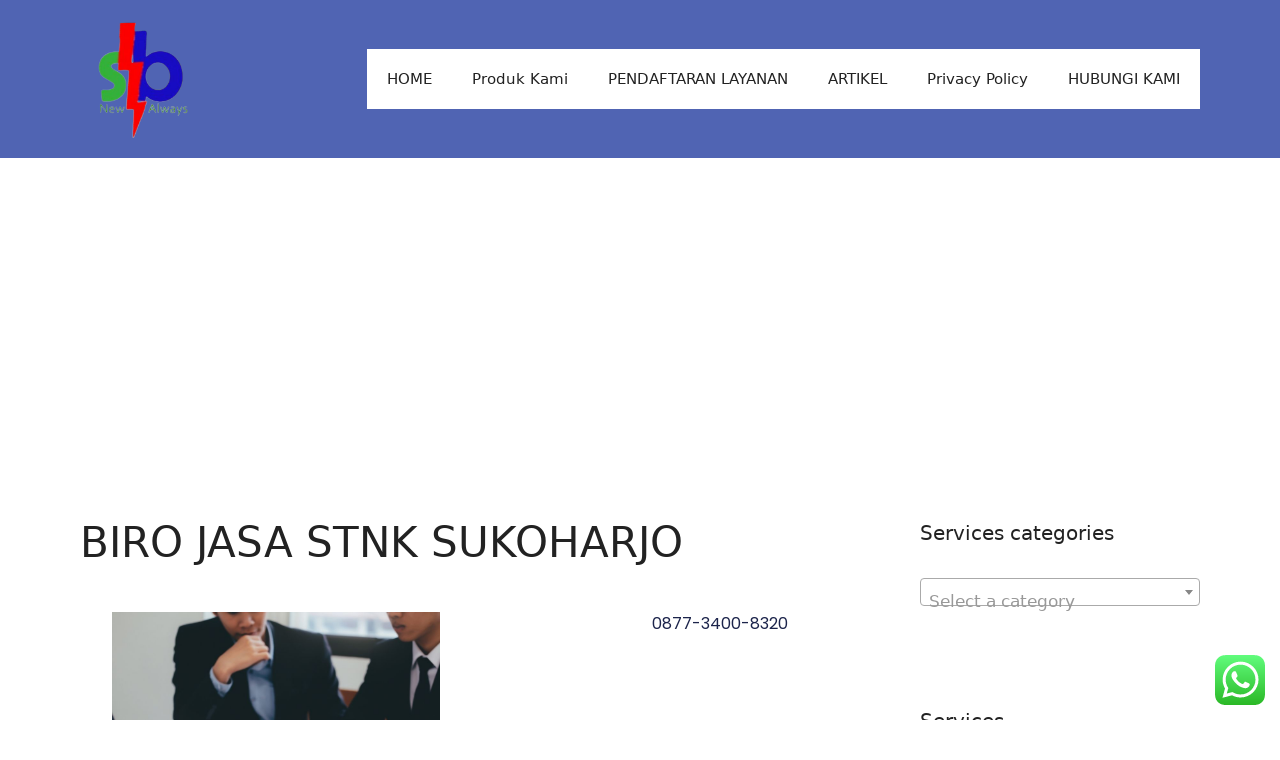

--- FILE ---
content_type: text/html; charset=UTF-8
request_url: https://sbflashservices.com/biro-jasa-stnk-sukoharjo/
body_size: 32502
content:
<!DOCTYPE html><html lang="en-US"><head><meta charset="UTF-8"><meta name='robots' content='index, follow, max-image-preview:large, max-snippet:-1, max-video-preview:-1' /><style>img:is([sizes="auto" i], [sizes^="auto," i]) { contain-intrinsic-size: 3000px 1500px }</style><meta name="viewport" content="width=device-width, initial-scale=1"><title>BIRO JASA STNK SUKOHARJO - SB FLASH SERVICES</title><meta name="description" content="Biro Jasa STNK Sukoharjo melayani terkait dengan STNK, dari pembuatan maupun pembaruan untuk daerah Sukoharjo dan sekitarnya." /><link rel="canonical" href="https://sbflashservices.com/biro-jasa-stnk-sukoharjo/" /><meta property="og:locale" content="en_US" /><meta property="og:type" content="article" /><meta property="og:title" content="BIRO JASA STNK SUKOHARJO - SB FLASH SERVICES" /><meta property="og:description" content="Biro Jasa STNK Sukoharjo melayani terkait dengan STNK, dari pembuatan maupun pembaruan untuk daerah Sukoharjo dan sekitarnya." /><meta property="og:url" content="https://sbflashservices.com/biro-jasa-stnk-sukoharjo/" /><meta property="og:site_name" content="SB FLASH SERVICES" /><meta property="article:publisher" content="https://web.facebook.com/SB-FLASH-483922685317902/?pnref=lhc" /><meta property="article:modified_time" content="2024-08-01T07:47:48+00:00" /><meta property="og:image" content="https://sbflashservices.com/wp-content/uploads/2024/06/1-1.jpg" /><meta name="twitter:card" content="summary_large_image" /><meta name="twitter:site" content="@sbflashest" /><meta name="twitter:label1" content="Est. reading time" /><meta name="twitter:data1" content="3 minutes" /> <script type="application/ld+json" class="yoast-schema-graph">{"@context":"https://schema.org","@graph":[{"@type":"WebPage","@id":"https://sbflashservices.com/biro-jasa-stnk-sukoharjo/","url":"https://sbflashservices.com/biro-jasa-stnk-sukoharjo/","name":"BIRO JASA STNK SUKOHARJO - SB FLASH SERVICES","isPartOf":{"@id":"https://sbflashservices.com/#website"},"primaryImageOfPage":{"@id":"https://sbflashservices.com/biro-jasa-stnk-sukoharjo/#primaryimage"},"image":{"@id":"https://sbflashservices.com/biro-jasa-stnk-sukoharjo/#primaryimage"},"thumbnailUrl":"https://sbflashservices.com/wp-content/uploads/2024/06/1-1.jpg","datePublished":"2024-08-01T07:44:16+00:00","dateModified":"2024-08-01T07:47:48+00:00","description":"Biro Jasa STNK Sukoharjo melayani terkait dengan STNK, dari pembuatan maupun pembaruan untuk daerah Sukoharjo dan sekitarnya.","breadcrumb":{"@id":"https://sbflashservices.com/biro-jasa-stnk-sukoharjo/#breadcrumb"},"inLanguage":"en-US","potentialAction":[{"@type":"ReadAction","target":["https://sbflashservices.com/biro-jasa-stnk-sukoharjo/"]}]},{"@type":"ImageObject","inLanguage":"en-US","@id":"https://sbflashservices.com/biro-jasa-stnk-sukoharjo/#primaryimage","url":"https://sbflashservices.com/wp-content/uploads/2024/06/1-1.jpg","contentUrl":"https://sbflashservices.com/wp-content/uploads/2024/06/1-1.jpg","width":1024,"height":835},{"@type":"BreadcrumbList","@id":"https://sbflashservices.com/biro-jasa-stnk-sukoharjo/#breadcrumb","itemListElement":[{"@type":"ListItem","position":1,"name":"Home","item":"https://sbflashservices.com/"},{"@type":"ListItem","position":2,"name":"BIRO JASA STNK SUKOHARJO"}]},{"@type":"WebSite","@id":"https://sbflashservices.com/#website","url":"https://sbflashservices.com/","name":"SB FLASH SERVICES","description":"Pusat Layanan Jasa Profesional Termurah Terlengkap Terbaik Tercepat.  Kami Mengembangkan Semua Produk Jasa Yang Dibutuhkan Oleh Masyarakat Dunia Demi Memberikan Kemudahan Dan Kenyamanan Dalam Menyelesaikan Semua Persoalan Yang Dihadapi Oleh Masyarakat.","publisher":{"@id":"https://sbflashservices.com/#organization"},"potentialAction":[{"@type":"SearchAction","target":{"@type":"EntryPoint","urlTemplate":"https://sbflashservices.com/?s={search_term_string}"},"query-input":{"@type":"PropertyValueSpecification","valueRequired":true,"valueName":"search_term_string"}}],"inLanguage":"en-US"},{"@type":"Organization","@id":"https://sbflashservices.com/#organization","name":"SB FLASH","url":"https://sbflashservices.com/","logo":{"@type":"ImageObject","inLanguage":"en-US","@id":"https://sbflashservices.com/#/schema/logo/image/","url":"https://sbflashservices.com/wp-content/uploads/2017/06/LOGO-SB-FLASH-FB.jpg","contentUrl":"https://sbflashservices.com/wp-content/uploads/2017/06/LOGO-SB-FLASH-FB.jpg","width":526,"height":526,"caption":"SB FLASH"},"image":{"@id":"https://sbflashservices.com/#/schema/logo/image/"},"sameAs":["https://web.facebook.com/SB-FLASH-483922685317902/?pnref=lhc","https://x.com/sbflashest","https://www.instagram.com/sbflashest/"]}]}</script> <link rel='dns-prefetch' href='//www.googletagmanager.com' /><link rel='dns-prefetch' href='//pagead2.googlesyndication.com' /><link rel="alternate" type="application/rss+xml" title="SB FLASH SERVICES &raquo; Feed" href="https://sbflashservices.com/feed/" /><link rel="alternate" type="application/rss+xml" title="SB FLASH SERVICES &raquo; Comments Feed" href="https://sbflashservices.com/comments/feed/" /> <script>window._wpemojiSettings = {"baseUrl":"https:\/\/s.w.org\/images\/core\/emoji\/16.0.1\/72x72\/","ext":".png","svgUrl":"https:\/\/s.w.org\/images\/core\/emoji\/16.0.1\/svg\/","svgExt":".svg","source":{"concatemoji":"https:\/\/sbflashservices.com\/wp-includes\/js\/wp-emoji-release.min.js?ver=6.8.3"}};
/*! This file is auto-generated */
!function(s,n){var o,i,e;function c(e){try{var t={supportTests:e,timestamp:(new Date).valueOf()};sessionStorage.setItem(o,JSON.stringify(t))}catch(e){}}function p(e,t,n){e.clearRect(0,0,e.canvas.width,e.canvas.height),e.fillText(t,0,0);var t=new Uint32Array(e.getImageData(0,0,e.canvas.width,e.canvas.height).data),a=(e.clearRect(0,0,e.canvas.width,e.canvas.height),e.fillText(n,0,0),new Uint32Array(e.getImageData(0,0,e.canvas.width,e.canvas.height).data));return t.every(function(e,t){return e===a[t]})}function u(e,t){e.clearRect(0,0,e.canvas.width,e.canvas.height),e.fillText(t,0,0);for(var n=e.getImageData(16,16,1,1),a=0;a<n.data.length;a++)if(0!==n.data[a])return!1;return!0}function f(e,t,n,a){switch(t){case"flag":return n(e,"\ud83c\udff3\ufe0f\u200d\u26a7\ufe0f","\ud83c\udff3\ufe0f\u200b\u26a7\ufe0f")?!1:!n(e,"\ud83c\udde8\ud83c\uddf6","\ud83c\udde8\u200b\ud83c\uddf6")&&!n(e,"\ud83c\udff4\udb40\udc67\udb40\udc62\udb40\udc65\udb40\udc6e\udb40\udc67\udb40\udc7f","\ud83c\udff4\u200b\udb40\udc67\u200b\udb40\udc62\u200b\udb40\udc65\u200b\udb40\udc6e\u200b\udb40\udc67\u200b\udb40\udc7f");case"emoji":return!a(e,"\ud83e\udedf")}return!1}function g(e,t,n,a){var r="undefined"!=typeof WorkerGlobalScope&&self instanceof WorkerGlobalScope?new OffscreenCanvas(300,150):s.createElement("canvas"),o=r.getContext("2d",{willReadFrequently:!0}),i=(o.textBaseline="top",o.font="600 32px Arial",{});return e.forEach(function(e){i[e]=t(o,e,n,a)}),i}function t(e){var t=s.createElement("script");t.src=e,t.defer=!0,s.head.appendChild(t)}"undefined"!=typeof Promise&&(o="wpEmojiSettingsSupports",i=["flag","emoji"],n.supports={everything:!0,everythingExceptFlag:!0},e=new Promise(function(e){s.addEventListener("DOMContentLoaded",e,{once:!0})}),new Promise(function(t){var n=function(){try{var e=JSON.parse(sessionStorage.getItem(o));if("object"==typeof e&&"number"==typeof e.timestamp&&(new Date).valueOf()<e.timestamp+604800&&"object"==typeof e.supportTests)return e.supportTests}catch(e){}return null}();if(!n){if("undefined"!=typeof Worker&&"undefined"!=typeof OffscreenCanvas&&"undefined"!=typeof URL&&URL.createObjectURL&&"undefined"!=typeof Blob)try{var e="postMessage("+g.toString()+"("+[JSON.stringify(i),f.toString(),p.toString(),u.toString()].join(",")+"));",a=new Blob([e],{type:"text/javascript"}),r=new Worker(URL.createObjectURL(a),{name:"wpTestEmojiSupports"});return void(r.onmessage=function(e){c(n=e.data),r.terminate(),t(n)})}catch(e){}c(n=g(i,f,p,u))}t(n)}).then(function(e){for(var t in e)n.supports[t]=e[t],n.supports.everything=n.supports.everything&&n.supports[t],"flag"!==t&&(n.supports.everythingExceptFlag=n.supports.everythingExceptFlag&&n.supports[t]);n.supports.everythingExceptFlag=n.supports.everythingExceptFlag&&!n.supports.flag,n.DOMReady=!1,n.readyCallback=function(){n.DOMReady=!0}}).then(function(){return e}).then(function(){var e;n.supports.everything||(n.readyCallback(),(e=n.source||{}).concatemoji?t(e.concatemoji):e.wpemoji&&e.twemoji&&(t(e.twemoji),t(e.wpemoji)))}))}((window,document),window._wpemojiSettings);</script> <link data-optimized="1" rel='stylesheet' id='ht_ctc_main_css-css' href='https://sbflashservices.com/wp-content/litespeed/css/206032dd7cb338fbf0557ecbe9f499a7.css?ver=8c2a8' media='all' /><style id='wp-emoji-styles-inline-css'>img.wp-smiley, img.emoji {
		display: inline !important;
		border: none !important;
		box-shadow: none !important;
		height: 1em !important;
		width: 1em !important;
		margin: 0 0.07em !important;
		vertical-align: -0.1em !important;
		background: none !important;
		padding: 0 !important;
	}</style><style id='classic-theme-styles-inline-css'>/*! This file is auto-generated */
.wp-block-button__link{color:#fff;background-color:#32373c;border-radius:9999px;box-shadow:none;text-decoration:none;padding:calc(.667em + 2px) calc(1.333em + 2px);font-size:1.125em}.wp-block-file__button{background:#32373c;color:#fff;text-decoration:none}</style><style id='global-styles-inline-css'>:root{--wp--preset--aspect-ratio--square: 1;--wp--preset--aspect-ratio--4-3: 4/3;--wp--preset--aspect-ratio--3-4: 3/4;--wp--preset--aspect-ratio--3-2: 3/2;--wp--preset--aspect-ratio--2-3: 2/3;--wp--preset--aspect-ratio--16-9: 16/9;--wp--preset--aspect-ratio--9-16: 9/16;--wp--preset--color--black: #000000;--wp--preset--color--cyan-bluish-gray: #abb8c3;--wp--preset--color--white: #ffffff;--wp--preset--color--pale-pink: #f78da7;--wp--preset--color--vivid-red: #cf2e2e;--wp--preset--color--luminous-vivid-orange: #ff6900;--wp--preset--color--luminous-vivid-amber: #fcb900;--wp--preset--color--light-green-cyan: #7bdcb5;--wp--preset--color--vivid-green-cyan: #00d084;--wp--preset--color--pale-cyan-blue: #8ed1fc;--wp--preset--color--vivid-cyan-blue: #0693e3;--wp--preset--color--vivid-purple: #9b51e0;--wp--preset--color--contrast: var(--contrast);--wp--preset--color--contrast-2: var(--contrast-2);--wp--preset--color--contrast-3: var(--contrast-3);--wp--preset--color--base: var(--base);--wp--preset--color--base-2: var(--base-2);--wp--preset--color--base-3: var(--base-3);--wp--preset--color--accent: var(--accent);--wp--preset--gradient--vivid-cyan-blue-to-vivid-purple: linear-gradient(135deg,rgba(6,147,227,1) 0%,rgb(155,81,224) 100%);--wp--preset--gradient--light-green-cyan-to-vivid-green-cyan: linear-gradient(135deg,rgb(122,220,180) 0%,rgb(0,208,130) 100%);--wp--preset--gradient--luminous-vivid-amber-to-luminous-vivid-orange: linear-gradient(135deg,rgba(252,185,0,1) 0%,rgba(255,105,0,1) 100%);--wp--preset--gradient--luminous-vivid-orange-to-vivid-red: linear-gradient(135deg,rgba(255,105,0,1) 0%,rgb(207,46,46) 100%);--wp--preset--gradient--very-light-gray-to-cyan-bluish-gray: linear-gradient(135deg,rgb(238,238,238) 0%,rgb(169,184,195) 100%);--wp--preset--gradient--cool-to-warm-spectrum: linear-gradient(135deg,rgb(74,234,220) 0%,rgb(151,120,209) 20%,rgb(207,42,186) 40%,rgb(238,44,130) 60%,rgb(251,105,98) 80%,rgb(254,248,76) 100%);--wp--preset--gradient--blush-light-purple: linear-gradient(135deg,rgb(255,206,236) 0%,rgb(152,150,240) 100%);--wp--preset--gradient--blush-bordeaux: linear-gradient(135deg,rgb(254,205,165) 0%,rgb(254,45,45) 50%,rgb(107,0,62) 100%);--wp--preset--gradient--luminous-dusk: linear-gradient(135deg,rgb(255,203,112) 0%,rgb(199,81,192) 50%,rgb(65,88,208) 100%);--wp--preset--gradient--pale-ocean: linear-gradient(135deg,rgb(255,245,203) 0%,rgb(182,227,212) 50%,rgb(51,167,181) 100%);--wp--preset--gradient--electric-grass: linear-gradient(135deg,rgb(202,248,128) 0%,rgb(113,206,126) 100%);--wp--preset--gradient--midnight: linear-gradient(135deg,rgb(2,3,129) 0%,rgb(40,116,252) 100%);--wp--preset--font-size--small: 13px;--wp--preset--font-size--medium: 20px;--wp--preset--font-size--large: 36px;--wp--preset--font-size--x-large: 42px;--wp--preset--spacing--20: 0.44rem;--wp--preset--spacing--30: 0.67rem;--wp--preset--spacing--40: 1rem;--wp--preset--spacing--50: 1.5rem;--wp--preset--spacing--60: 2.25rem;--wp--preset--spacing--70: 3.38rem;--wp--preset--spacing--80: 5.06rem;--wp--preset--shadow--natural: 6px 6px 9px rgba(0, 0, 0, 0.2);--wp--preset--shadow--deep: 12px 12px 50px rgba(0, 0, 0, 0.4);--wp--preset--shadow--sharp: 6px 6px 0px rgba(0, 0, 0, 0.2);--wp--preset--shadow--outlined: 6px 6px 0px -3px rgba(255, 255, 255, 1), 6px 6px rgba(0, 0, 0, 1);--wp--preset--shadow--crisp: 6px 6px 0px rgba(0, 0, 0, 1);}:where(.is-layout-flex){gap: 0.5em;}:where(.is-layout-grid){gap: 0.5em;}body .is-layout-flex{display: flex;}.is-layout-flex{flex-wrap: wrap;align-items: center;}.is-layout-flex > :is(*, div){margin: 0;}body .is-layout-grid{display: grid;}.is-layout-grid > :is(*, div){margin: 0;}:where(.wp-block-columns.is-layout-flex){gap: 2em;}:where(.wp-block-columns.is-layout-grid){gap: 2em;}:where(.wp-block-post-template.is-layout-flex){gap: 1.25em;}:where(.wp-block-post-template.is-layout-grid){gap: 1.25em;}.has-black-color{color: var(--wp--preset--color--black) !important;}.has-cyan-bluish-gray-color{color: var(--wp--preset--color--cyan-bluish-gray) !important;}.has-white-color{color: var(--wp--preset--color--white) !important;}.has-pale-pink-color{color: var(--wp--preset--color--pale-pink) !important;}.has-vivid-red-color{color: var(--wp--preset--color--vivid-red) !important;}.has-luminous-vivid-orange-color{color: var(--wp--preset--color--luminous-vivid-orange) !important;}.has-luminous-vivid-amber-color{color: var(--wp--preset--color--luminous-vivid-amber) !important;}.has-light-green-cyan-color{color: var(--wp--preset--color--light-green-cyan) !important;}.has-vivid-green-cyan-color{color: var(--wp--preset--color--vivid-green-cyan) !important;}.has-pale-cyan-blue-color{color: var(--wp--preset--color--pale-cyan-blue) !important;}.has-vivid-cyan-blue-color{color: var(--wp--preset--color--vivid-cyan-blue) !important;}.has-vivid-purple-color{color: var(--wp--preset--color--vivid-purple) !important;}.has-black-background-color{background-color: var(--wp--preset--color--black) !important;}.has-cyan-bluish-gray-background-color{background-color: var(--wp--preset--color--cyan-bluish-gray) !important;}.has-white-background-color{background-color: var(--wp--preset--color--white) !important;}.has-pale-pink-background-color{background-color: var(--wp--preset--color--pale-pink) !important;}.has-vivid-red-background-color{background-color: var(--wp--preset--color--vivid-red) !important;}.has-luminous-vivid-orange-background-color{background-color: var(--wp--preset--color--luminous-vivid-orange) !important;}.has-luminous-vivid-amber-background-color{background-color: var(--wp--preset--color--luminous-vivid-amber) !important;}.has-light-green-cyan-background-color{background-color: var(--wp--preset--color--light-green-cyan) !important;}.has-vivid-green-cyan-background-color{background-color: var(--wp--preset--color--vivid-green-cyan) !important;}.has-pale-cyan-blue-background-color{background-color: var(--wp--preset--color--pale-cyan-blue) !important;}.has-vivid-cyan-blue-background-color{background-color: var(--wp--preset--color--vivid-cyan-blue) !important;}.has-vivid-purple-background-color{background-color: var(--wp--preset--color--vivid-purple) !important;}.has-black-border-color{border-color: var(--wp--preset--color--black) !important;}.has-cyan-bluish-gray-border-color{border-color: var(--wp--preset--color--cyan-bluish-gray) !important;}.has-white-border-color{border-color: var(--wp--preset--color--white) !important;}.has-pale-pink-border-color{border-color: var(--wp--preset--color--pale-pink) !important;}.has-vivid-red-border-color{border-color: var(--wp--preset--color--vivid-red) !important;}.has-luminous-vivid-orange-border-color{border-color: var(--wp--preset--color--luminous-vivid-orange) !important;}.has-luminous-vivid-amber-border-color{border-color: var(--wp--preset--color--luminous-vivid-amber) !important;}.has-light-green-cyan-border-color{border-color: var(--wp--preset--color--light-green-cyan) !important;}.has-vivid-green-cyan-border-color{border-color: var(--wp--preset--color--vivid-green-cyan) !important;}.has-pale-cyan-blue-border-color{border-color: var(--wp--preset--color--pale-cyan-blue) !important;}.has-vivid-cyan-blue-border-color{border-color: var(--wp--preset--color--vivid-cyan-blue) !important;}.has-vivid-purple-border-color{border-color: var(--wp--preset--color--vivid-purple) !important;}.has-vivid-cyan-blue-to-vivid-purple-gradient-background{background: var(--wp--preset--gradient--vivid-cyan-blue-to-vivid-purple) !important;}.has-light-green-cyan-to-vivid-green-cyan-gradient-background{background: var(--wp--preset--gradient--light-green-cyan-to-vivid-green-cyan) !important;}.has-luminous-vivid-amber-to-luminous-vivid-orange-gradient-background{background: var(--wp--preset--gradient--luminous-vivid-amber-to-luminous-vivid-orange) !important;}.has-luminous-vivid-orange-to-vivid-red-gradient-background{background: var(--wp--preset--gradient--luminous-vivid-orange-to-vivid-red) !important;}.has-very-light-gray-to-cyan-bluish-gray-gradient-background{background: var(--wp--preset--gradient--very-light-gray-to-cyan-bluish-gray) !important;}.has-cool-to-warm-spectrum-gradient-background{background: var(--wp--preset--gradient--cool-to-warm-spectrum) !important;}.has-blush-light-purple-gradient-background{background: var(--wp--preset--gradient--blush-light-purple) !important;}.has-blush-bordeaux-gradient-background{background: var(--wp--preset--gradient--blush-bordeaux) !important;}.has-luminous-dusk-gradient-background{background: var(--wp--preset--gradient--luminous-dusk) !important;}.has-pale-ocean-gradient-background{background: var(--wp--preset--gradient--pale-ocean) !important;}.has-electric-grass-gradient-background{background: var(--wp--preset--gradient--electric-grass) !important;}.has-midnight-gradient-background{background: var(--wp--preset--gradient--midnight) !important;}.has-small-font-size{font-size: var(--wp--preset--font-size--small) !important;}.has-medium-font-size{font-size: var(--wp--preset--font-size--medium) !important;}.has-large-font-size{font-size: var(--wp--preset--font-size--large) !important;}.has-x-large-font-size{font-size: var(--wp--preset--font-size--x-large) !important;}
:where(.wp-block-post-template.is-layout-flex){gap: 1.25em;}:where(.wp-block-post-template.is-layout-grid){gap: 1.25em;}
:where(.wp-block-columns.is-layout-flex){gap: 2em;}:where(.wp-block-columns.is-layout-grid){gap: 2em;}
:root :where(.wp-block-pullquote){font-size: 1.5em;line-height: 1.6;}</style><link data-optimized="1" rel='stylesheet' id='contact-form-7-css' href='https://sbflashservices.com/wp-content/litespeed/css/2aeeb0f9ca3b9aabb8e5ce6f70f53a89.css?ver=bfe0f' media='all' /><link data-optimized="1" rel='stylesheet' id='woocommerce-layout-css' href='https://sbflashservices.com/wp-content/litespeed/css/4ed0054d94ae584d13190cd97dcf5350.css?ver=dbc4b' media='all' /><link data-optimized="1" rel='stylesheet' id='woocommerce-smallscreen-css' href='https://sbflashservices.com/wp-content/litespeed/css/833d352fd82c5347548e390bb166785a.css?ver=093ec' media='only screen and (max-width: 768px)' /><link data-optimized="1" rel='stylesheet' id='woocommerce-general-css' href='https://sbflashservices.com/wp-content/litespeed/css/6e0ad56f4c15d5636cfae39e961d744b.css?ver=f5663' media='all' /><style id='woocommerce-general-inline-css'>.woocommerce .page-header-image-single {display: none;}.woocommerce .entry-content,.woocommerce .product .entry-summary {margin-top: 0;}.related.products {clear: both;}.checkout-subscribe-prompt.clear {visibility: visible;height: initial;width: initial;}@media (max-width:768px) {.woocommerce .woocommerce-ordering,.woocommerce-page .woocommerce-ordering {float: none;}.woocommerce .woocommerce-ordering select {max-width: 100%;}.woocommerce ul.products li.product,.woocommerce-page ul.products li.product,.woocommerce-page[class*=columns-] ul.products li.product,.woocommerce[class*=columns-] ul.products li.product {width: 100%;float: none;}}</style><style id='woocommerce-inline-inline-css'>.woocommerce form .form-row .required { visibility: visible; }</style><link data-optimized="1" rel='stylesheet' id='ez-toc-css' href='https://sbflashservices.com/wp-content/litespeed/css/513dfe314cd6ac70990c5c45931bfbd2.css?ver=90978' media='all' /><style id='ez-toc-inline-css'>div#ez-toc-container .ez-toc-title {font-size: 120%;}div#ez-toc-container .ez-toc-title {font-weight: 500;}div#ez-toc-container ul li , div#ez-toc-container ul li a {font-size: 95%;}div#ez-toc-container ul li , div#ez-toc-container ul li a {font-weight: 500;}div#ez-toc-container nav ul ul li {font-size: 90%;}
.ez-toc-container-direction {direction: ltr;}.ez-toc-counter ul{counter-reset: item ;}.ez-toc-counter nav ul li a::before {content: counters(item, '.', decimal) '. ';display: inline-block;counter-increment: item;flex-grow: 0;flex-shrink: 0;margin-right: .2em; float: left; }.ez-toc-widget-direction {direction: ltr;}.ez-toc-widget-container ul{counter-reset: item ;}.ez-toc-widget-container nav ul li a::before {content: counters(item, '.', decimal) '. ';display: inline-block;counter-increment: item;flex-grow: 0;flex-shrink: 0;margin-right: .2em; float: left; }</style><link data-optimized="1" rel='stylesheet' id='brands-styles-css' href='https://sbflashservices.com/wp-content/litespeed/css/983b59eccb769771c99f903a7cc3502e.css?ver=e514b' media='all' /><link data-optimized="1" rel='stylesheet' id='generate-style-css' href='https://sbflashservices.com/wp-content/litespeed/css/5a418a33d5c6256014b677288c0eac5e.css?ver=2be9a' media='all' /><style id='generate-style-inline-css'>body{background-color:var(--base-2);color:var(--contrast);}a{color:var(--accent);}a{text-decoration:underline;}.entry-title a, .site-branding a, a.button, .wp-block-button__link, .main-navigation a{text-decoration:none;}a:hover, a:focus, a:active{color:var(--contrast);}.wp-block-group__inner-container{max-width:1200px;margin-left:auto;margin-right:auto;}.site-header .header-image{width:120px;}:root{--contrast:#222222;--contrast-2:#575760;--contrast-3:#b2b2be;--base:#f0f0f0;--base-2:#f7f8f9;--base-3:#ffffff;--accent:#1f75c0;}:root .has-contrast-color{color:var(--contrast);}:root .has-contrast-background-color{background-color:var(--contrast);}:root .has-contrast-2-color{color:var(--contrast-2);}:root .has-contrast-2-background-color{background-color:var(--contrast-2);}:root .has-contrast-3-color{color:var(--contrast-3);}:root .has-contrast-3-background-color{background-color:var(--contrast-3);}:root .has-base-color{color:var(--base);}:root .has-base-background-color{background-color:var(--base);}:root .has-base-2-color{color:var(--base-2);}:root .has-base-2-background-color{background-color:var(--base-2);}:root .has-base-3-color{color:var(--base-3);}:root .has-base-3-background-color{background-color:var(--base-3);}:root .has-accent-color{color:var(--accent);}:root .has-accent-background-color{background-color:var(--accent);}.top-bar{background-color:#636363;color:#ffffff;}.top-bar a{color:#ffffff;}.top-bar a:hover{color:#303030;}.site-header{background-color:#5064b3;color:#161010;}.main-title a,.main-title a:hover{color:var(--contrast);}.site-description{color:var(--contrast-2);}.main-navigation,.main-navigation ul ul{background-color:var(--base-3);}.main-navigation .main-nav ul li a, .main-navigation .menu-toggle, .main-navigation .menu-bar-items{color:var(--contrast);}.main-navigation .main-nav ul li:not([class*="current-menu-"]):hover > a, .main-navigation .main-nav ul li:not([class*="current-menu-"]):focus > a, .main-navigation .main-nav ul li.sfHover:not([class*="current-menu-"]) > a, .main-navigation .menu-bar-item:hover > a, .main-navigation .menu-bar-item.sfHover > a{color:var(--accent);}button.menu-toggle:hover,button.menu-toggle:focus{color:var(--contrast);}.main-navigation .main-nav ul li[class*="current-menu-"] > a{color:var(--accent);}.navigation-search input[type="search"],.navigation-search input[type="search"]:active, .navigation-search input[type="search"]:focus, .main-navigation .main-nav ul li.search-item.active > a, .main-navigation .menu-bar-items .search-item.active > a{color:var(--accent);}.main-navigation ul ul{background-color:var(--base);}.separate-containers .inside-article, .separate-containers .comments-area, .separate-containers .page-header, .one-container .container, .separate-containers .paging-navigation, .inside-page-header{background-color:var(--base-3);}.entry-title a{color:var(--contrast);}.entry-title a:hover{color:var(--contrast-2);}.entry-meta{color:var(--contrast-2);}.sidebar .widget{background-color:var(--base-3);}.footer-widgets{background-color:var(--base-3);}.site-info{background-color:var(--base-3);}input[type="text"],input[type="email"],input[type="url"],input[type="password"],input[type="search"],input[type="tel"],input[type="number"],textarea,select{color:var(--contrast);background-color:var(--base-2);border-color:var(--base);}input[type="text"]:focus,input[type="email"]:focus,input[type="url"]:focus,input[type="password"]:focus,input[type="search"]:focus,input[type="tel"]:focus,input[type="number"]:focus,textarea:focus,select:focus{color:var(--contrast);background-color:var(--base-2);border-color:var(--contrast-3);}button,html input[type="button"],input[type="reset"],input[type="submit"],a.button,a.wp-block-button__link:not(.has-background){color:#ffffff;background-color:#55555e;}button:hover,html input[type="button"]:hover,input[type="reset"]:hover,input[type="submit"]:hover,a.button:hover,button:focus,html input[type="button"]:focus,input[type="reset"]:focus,input[type="submit"]:focus,a.button:focus,a.wp-block-button__link:not(.has-background):active,a.wp-block-button__link:not(.has-background):focus,a.wp-block-button__link:not(.has-background):hover{color:#ffffff;background-color:#3f4047;}a.generate-back-to-top{background-color:rgba( 0,0,0,0.4 );color:#ffffff;}a.generate-back-to-top:hover,a.generate-back-to-top:focus{background-color:rgba( 0,0,0,0.6 );color:#ffffff;}:root{--gp-search-modal-bg-color:var(--base-3);--gp-search-modal-text-color:var(--contrast);--gp-search-modal-overlay-bg-color:rgba(0,0,0,0.2);}@media (max-width:768px){.main-navigation .menu-bar-item:hover > a, .main-navigation .menu-bar-item.sfHover > a{background:none;color:var(--contrast);}}.nav-below-header .main-navigation .inside-navigation.grid-container, .nav-above-header .main-navigation .inside-navigation.grid-container{padding:0px 20px 0px 20px;}.site-main .wp-block-group__inner-container{padding:40px;}.separate-containers .paging-navigation{padding-top:20px;padding-bottom:20px;}.entry-content .alignwide, body:not(.no-sidebar) .entry-content .alignfull{margin-left:-40px;width:calc(100% + 80px);max-width:calc(100% + 80px);}.rtl .menu-item-has-children .dropdown-menu-toggle{padding-left:20px;}.rtl .main-navigation .main-nav ul li.menu-item-has-children > a{padding-right:20px;}@media (max-width:768px){.separate-containers .inside-article, .separate-containers .comments-area, .separate-containers .page-header, .separate-containers .paging-navigation, .one-container .site-content, .inside-page-header{padding:30px;}.site-main .wp-block-group__inner-container{padding:30px;}.inside-top-bar{padding-right:30px;padding-left:30px;}.inside-header{padding-right:30px;padding-left:30px;}.widget-area .widget{padding-top:30px;padding-right:30px;padding-bottom:30px;padding-left:30px;}.footer-widgets-container{padding-top:30px;padding-right:30px;padding-bottom:30px;padding-left:30px;}.inside-site-info{padding-right:30px;padding-left:30px;}.entry-content .alignwide, body:not(.no-sidebar) .entry-content .alignfull{margin-left:-30px;width:calc(100% + 60px);max-width:calc(100% + 60px);}.one-container .site-main .paging-navigation{margin-bottom:20px;}}/* End cached CSS */.is-right-sidebar{width:30%;}.is-left-sidebar{width:30%;}.site-content .content-area{width:70%;}@media (max-width:768px){.main-navigation .menu-toggle,.sidebar-nav-mobile:not(#sticky-placeholder){display:block;}.main-navigation ul,.gen-sidebar-nav,.main-navigation:not(.slideout-navigation):not(.toggled) .main-nav > ul,.has-inline-mobile-toggle #site-navigation .inside-navigation > *:not(.navigation-search):not(.main-nav){display:none;}.nav-align-right .inside-navigation,.nav-align-center .inside-navigation{justify-content:space-between;}.has-inline-mobile-toggle .mobile-menu-control-wrapper{display:flex;flex-wrap:wrap;}.has-inline-mobile-toggle .inside-header{flex-direction:row;text-align:left;flex-wrap:wrap;}.has-inline-mobile-toggle .header-widget,.has-inline-mobile-toggle #site-navigation{flex-basis:100%;}.nav-float-left .has-inline-mobile-toggle #site-navigation{order:10;}}
.elementor-template-full-width .site-content{display:block;}</style><link data-optimized="1" rel='stylesheet' id='elementor-frontend-css' href='https://sbflashservices.com/wp-content/litespeed/css/447a74aaae8f388730e93a2eef05c786.css?ver=2733b' media='all' /><link data-optimized="1" rel='stylesheet' id='elementor-post-75015-css' href='https://sbflashservices.com/wp-content/litespeed/css/3d6e2ad472eb0a4d55d9ffd4af26d60c.css?ver=466c5' media='all' /><link data-optimized="1" rel='stylesheet' id='widget-image-css' href='https://sbflashservices.com/wp-content/litespeed/css/c820ba52f73c9934bb92b20635bcf33b.css?ver=4d514' media='all' /><link data-optimized="1" rel='stylesheet' id='widget-icon-list-css' href='https://sbflashservices.com/wp-content/litespeed/css/86334ea35455e4f35f505b40898b7700.css?ver=29746' media='all' /><link data-optimized="1" rel='stylesheet' id='widget-heading-css' href='https://sbflashservices.com/wp-content/litespeed/css/d62c4fa83eebeba8f6aee17b740d8867.css?ver=4d7ce' media='all' /><link data-optimized="1" rel='stylesheet' id='e-animation-fadeInDown-css' href='https://sbflashservices.com/wp-content/litespeed/css/b8b6577b3aadf92db430fce07d0bf059.css?ver=b157d' media='all' /><link data-optimized="1" rel='stylesheet' id='widget-image-box-css' href='https://sbflashservices.com/wp-content/litespeed/css/de9c4927bd2116f7d5bb9be698d391e4.css?ver=8eaf2' media='all' /><link data-optimized="1" rel='stylesheet' id='widget-icon-box-css' href='https://sbflashservices.com/wp-content/litespeed/css/e94648a33811ab4747ee4d25b200d05e.css?ver=e3b30' media='all' /><link data-optimized="1" rel='stylesheet' id='widget-social-icons-css' href='https://sbflashservices.com/wp-content/litespeed/css/dea904e8e8a46116e280eb14df53478e.css?ver=09328' media='all' /><link data-optimized="1" rel='stylesheet' id='e-apple-webkit-css' href='https://sbflashservices.com/wp-content/litespeed/css/d28b92842bfa5b8af64d2fa5477676bf.css?ver=3e6b8' media='all' /><link data-optimized="1" rel='stylesheet' id='elementor-post-77533-css' href='https://sbflashservices.com/wp-content/litespeed/css/a2c6c1bac70765defb02cfd83d27dd55.css?ver=3e43d' media='all' /><link data-optimized="1" rel='stylesheet' id='elementor-gf-local-roboto-css' href='https://sbflashservices.com/wp-content/litespeed/css/863dd1d335e49afb175ac3c9622a469b.css?ver=2616f' media='all' /><link data-optimized="1" rel='stylesheet' id='elementor-gf-local-robotoslab-css' href='https://sbflashservices.com/wp-content/litespeed/css/82b01e7f2eec9d63429015e917ac561e.css?ver=3b38a' media='all' /><link data-optimized="1" rel='stylesheet' id='elementor-gf-local-poppins-css' href='https://sbflashservices.com/wp-content/litespeed/css/23d4b51e7110fda8576a64c6314b4cd3.css?ver=c4b15' media='all' /> <script src="https://sbflashservices.com/wp-includes/js/jquery/jquery.min.js?ver=3.7.1" id="jquery-core-js"></script> <script data-optimized="1" src="https://sbflashservices.com/wp-content/litespeed/js/a8458f1af0f5ad07f6584dd351c8218d.js?ver=52301" id="jquery-migrate-js"></script> <script data-optimized="1" src="https://sbflashservices.com/wp-content/litespeed/js/bbe6fe78369497f2aca5aecec1f612a3.js?ver=3af3e" id="wc-jquery-blockui-js" defer data-wp-strategy="defer"></script> <script id="wc-add-to-cart-js-extra">var wc_add_to_cart_params = {"ajax_url":"\/wp-admin\/admin-ajax.php","wc_ajax_url":"\/?wc-ajax=%%endpoint%%","i18n_view_cart":"View cart","cart_url":"https:\/\/sbflashservices.com\/cart\/","is_cart":"","cart_redirect_after_add":"no"};</script> <script data-optimized="1" src="https://sbflashservices.com/wp-content/litespeed/js/426d51cd823a1b6143cf21db2b42d82a.js?ver=39215" id="wc-add-to-cart-js" defer data-wp-strategy="defer"></script> <script data-optimized="1" src="https://sbflashservices.com/wp-content/litespeed/js/aa7c33761fde23c68b5d7f5896e8e1f5.js?ver=75272" id="wc-js-cookie-js" defer data-wp-strategy="defer"></script> <script id="woocommerce-js-extra">var woocommerce_params = {"ajax_url":"\/wp-admin\/admin-ajax.php","wc_ajax_url":"\/?wc-ajax=%%endpoint%%","i18n_password_show":"Show password","i18n_password_hide":"Hide password"};</script> <script data-optimized="1" src="https://sbflashservices.com/wp-content/litespeed/js/e915317d4b255b7421571d69bc7042ce.js?ver=16431" id="woocommerce-js" defer data-wp-strategy="defer"></script> 
 <script src="https://www.googletagmanager.com/gtag/js?id=GT-NS9ZLNHR" id="google_gtagjs-js" async></script> <script id="google_gtagjs-js-after">window.dataLayer = window.dataLayer || [];function gtag(){dataLayer.push(arguments);}
gtag("set","linker",{"domains":["sbflashservices.com"]});
gtag("js", new Date());
gtag("set", "developer_id.dZTNiMT", true);
gtag("config", "GT-NS9ZLNHR");</script> <link rel="https://api.w.org/" href="https://sbflashservices.com/wp-json/" /><link rel="alternate" title="JSON" type="application/json" href="https://sbflashservices.com/wp-json/wp/v2/pages/77533" /><link rel="EditURI" type="application/rsd+xml" title="RSD" href="https://sbflashservices.com/xmlrpc.php?rsd" /><meta name="generator" content="WordPress 6.8.3" /><meta name="generator" content="WooCommerce 10.3.3" /><link rel='shortlink' href='https://sbflashservices.com/?p=77533' /><link rel="alternate" title="oEmbed (JSON)" type="application/json+oembed" href="https://sbflashservices.com/wp-json/oembed/1.0/embed?url=https%3A%2F%2Fsbflashservices.com%2Fbiro-jasa-stnk-sukoharjo%2F" /><link rel="alternate" title="oEmbed (XML)" type="text/xml+oembed" href="https://sbflashservices.com/wp-json/oembed/1.0/embed?url=https%3A%2F%2Fsbflashservices.com%2Fbiro-jasa-stnk-sukoharjo%2F&#038;format=xml" /><meta name="generator" content="Site Kit by Google 1.164.0" /><meta name="google-site-verification" content="tXRIWMDQeAbvTabO3nlXdU9X-CmgYf8umgSIIlSfyqI" />
<noscript><style>.woocommerce-product-gallery{ opacity: 1 !important; }</style></noscript><meta name="google-adsense-platform-account" content="ca-host-pub-2644536267352236"><meta name="google-adsense-platform-domain" content="sitekit.withgoogle.com"><meta name="generator" content="Elementor 3.32.5; features: e_font_icon_svg, additional_custom_breakpoints; settings: css_print_method-external, google_font-enabled, font_display-swap"><style>.e-con.e-parent:nth-of-type(n+4):not(.e-lazyloaded):not(.e-no-lazyload),
				.e-con.e-parent:nth-of-type(n+4):not(.e-lazyloaded):not(.e-no-lazyload) * {
					background-image: none !important;
				}
				@media screen and (max-height: 1024px) {
					.e-con.e-parent:nth-of-type(n+3):not(.e-lazyloaded):not(.e-no-lazyload),
					.e-con.e-parent:nth-of-type(n+3):not(.e-lazyloaded):not(.e-no-lazyload) * {
						background-image: none !important;
					}
				}
				@media screen and (max-height: 640px) {
					.e-con.e-parent:nth-of-type(n+2):not(.e-lazyloaded):not(.e-no-lazyload),
					.e-con.e-parent:nth-of-type(n+2):not(.e-lazyloaded):not(.e-no-lazyload) * {
						background-image: none !important;
					}
				}</style> <script async src="https://pagead2.googlesyndication.com/pagead/js/adsbygoogle.js?client=ca-pub-2355816516504295&amp;host=ca-host-pub-2644536267352236" crossorigin="anonymous"></script> <link rel="icon" href="https://sbflashservices.com/wp-content/uploads/2017/05/cropped-logo-sb-flash-200x200.png" sizes="32x32" /><link rel="icon" href="https://sbflashservices.com/wp-content/uploads/2017/05/cropped-logo-sb-flash-200x200.png" sizes="192x192" /><link rel="apple-touch-icon" href="https://sbflashservices.com/wp-content/uploads/2017/05/cropped-logo-sb-flash-200x200.png" /><meta name="msapplication-TileImage" content="https://sbflashservices.com/wp-content/uploads/2017/05/cropped-logo-sb-flash.png" /></head><body data-rsssl=1 class="wp-singular page-template-default page page-id-77533 wp-custom-logo wp-embed-responsive wp-theme-generatepress theme-generatepress woocommerce-no-js right-sidebar nav-float-right separate-containers header-aligned-left dropdown-hover elementor-default elementor-kit-75015 elementor-page elementor-page-77533" itemtype="https://schema.org/WebPage" itemscope>
<a class="screen-reader-text skip-link" href="#content" title="Skip to content">Skip to content</a><header class="site-header has-inline-mobile-toggle" id="masthead" aria-label="Site"  itemtype="https://schema.org/WPHeader" itemscope><div class="inside-header grid-container"><div class="site-logo">
<a href="https://sbflashservices.com/" rel="home">
<img data-lazyloaded="1" src="[data-uri]"  class="header-image is-logo-image" alt="SB FLASH SERVICES" data-src="https://sbflashservices.com/wp-content/uploads/2022/07/cropped-cropped-logo_SB_Flash-removebg-preview-200x200-removebg-preview.png" width="200" height="196" /><noscript><img  class="header-image is-logo-image" alt="SB FLASH SERVICES" src="https://sbflashservices.com/wp-content/uploads/2022/07/cropped-cropped-logo_SB_Flash-removebg-preview-200x200-removebg-preview.png" width="200" height="196" /></noscript>
</a></div><nav class="main-navigation mobile-menu-control-wrapper" id="mobile-menu-control-wrapper" aria-label="Mobile Toggle">
<button data-nav="site-navigation" class="menu-toggle" aria-controls="primary-menu" aria-expanded="false">
<span class="gp-icon icon-menu-bars"><svg viewBox="0 0 512 512" aria-hidden="true" xmlns="http://www.w3.org/2000/svg" width="1em" height="1em"><path d="M0 96c0-13.255 10.745-24 24-24h464c13.255 0 24 10.745 24 24s-10.745 24-24 24H24c-13.255 0-24-10.745-24-24zm0 160c0-13.255 10.745-24 24-24h464c13.255 0 24 10.745 24 24s-10.745 24-24 24H24c-13.255 0-24-10.745-24-24zm0 160c0-13.255 10.745-24 24-24h464c13.255 0 24 10.745 24 24s-10.745 24-24 24H24c-13.255 0-24-10.745-24-24z" /></svg><svg viewBox="0 0 512 512" aria-hidden="true" xmlns="http://www.w3.org/2000/svg" width="1em" height="1em"><path d="M71.029 71.029c9.373-9.372 24.569-9.372 33.942 0L256 222.059l151.029-151.03c9.373-9.372 24.569-9.372 33.942 0 9.372 9.373 9.372 24.569 0 33.942L289.941 256l151.03 151.029c9.372 9.373 9.372 24.569 0 33.942-9.373 9.372-24.569 9.372-33.942 0L256 289.941l-151.029 151.03c-9.373 9.372-24.569 9.372-33.942 0-9.372-9.373-9.372-24.569 0-33.942L222.059 256 71.029 104.971c-9.372-9.373-9.372-24.569 0-33.942z" /></svg></span><span class="screen-reader-text">Menu</span>		</button></nav><nav class="main-navigation sub-menu-right" id="site-navigation" aria-label="Primary"  itemtype="https://schema.org/SiteNavigationElement" itemscope><div class="inside-navigation grid-container">
<button class="menu-toggle" aria-controls="primary-menu" aria-expanded="false">
<span class="gp-icon icon-menu-bars"><svg viewBox="0 0 512 512" aria-hidden="true" xmlns="http://www.w3.org/2000/svg" width="1em" height="1em"><path d="M0 96c0-13.255 10.745-24 24-24h464c13.255 0 24 10.745 24 24s-10.745 24-24 24H24c-13.255 0-24-10.745-24-24zm0 160c0-13.255 10.745-24 24-24h464c13.255 0 24 10.745 24 24s-10.745 24-24 24H24c-13.255 0-24-10.745-24-24zm0 160c0-13.255 10.745-24 24-24h464c13.255 0 24 10.745 24 24s-10.745 24-24 24H24c-13.255 0-24-10.745-24-24z" /></svg><svg viewBox="0 0 512 512" aria-hidden="true" xmlns="http://www.w3.org/2000/svg" width="1em" height="1em"><path d="M71.029 71.029c9.373-9.372 24.569-9.372 33.942 0L256 222.059l151.029-151.03c9.373-9.372 24.569-9.372 33.942 0 9.372 9.373 9.372 24.569 0 33.942L289.941 256l151.03 151.029c9.372 9.373 9.372 24.569 0 33.942-9.373 9.372-24.569 9.372-33.942 0L256 289.941l-151.029 151.03c-9.373 9.372-24.569 9.372-33.942 0-9.372-9.373-9.372-24.569 0-33.942L222.059 256 71.029 104.971c-9.372-9.373-9.372-24.569 0-33.942z" /></svg></span><span class="mobile-menu">Menu</span>				</button><div id="primary-menu" class="main-nav"><ul id="menu-menu1" class=" menu sf-menu"><li id="menu-item-570" class="menu-item menu-item-type-custom menu-item-object-custom menu-item-home menu-item-570"><a href="https://sbflashservices.com/">HOME</a></li><li id="menu-item-573" class="menu-item menu-item-type-post_type menu-item-object-page menu-item-home menu-item-573"><a href="https://sbflashservices.com/">Produk Kami</a></li><li id="menu-item-575" class="menu-item menu-item-type-post_type menu-item-object-page menu-item-575"><a href="https://sbflashservices.com/pendaftaran-skill-keahlian/">PENDAFTARAN LAYANAN</a></li><li id="menu-item-883" class="menu-item menu-item-type-post_type menu-item-object-page menu-item-883"><a href="https://sbflashservices.com/artikel/">ARTIKEL</a></li><li id="menu-item-73401" class="menu-item menu-item-type-post_type menu-item-object-page menu-item-73401"><a href="https://sbflashservices.com/privacy-policy/">Privacy Policy</a></li><li id="menu-item-73402" class="menu-item menu-item-type-post_type menu-item-object-page menu-item-73402"><a href="https://sbflashservices.com/hubungi-kami/">HUBUNGI KAMI</a></li></ul></div></div></nav></div></header><div class="site grid-container container hfeed" id="page"><div class="site-content" id="content"><div class="content-area" id="primary"><main class="site-main" id="main"><article id="post-77533" class="post-77533 page type-page status-publish" itemtype="https://schema.org/CreativeWork" itemscope><div class="inside-article"><header class="entry-header"><h1 class="entry-title" itemprop="headline">BIRO JASA STNK SUKOHARJO</h1></header><div class="entry-content" itemprop="text"><div data-elementor-type="wp-page" data-elementor-id="77533" class="elementor elementor-77533"><header class="elementor-element elementor-element-44e0e37f e-con-full e-flex e-con e-parent" data-id="44e0e37f" data-element_type="container"><div class="elementor-element elementor-element-765ddd84 e-con-full e-flex e-con e-child" data-id="765ddd84" data-element_type="container"><div class="elementor-element elementor-element-5cf047fb elementor-widget elementor-widget-image" data-id="5cf047fb" data-element_type="widget" data-widget_type="image.default"><div class="elementor-widget-container">
<img data-lazyloaded="1" src="[data-uri]" fetchpriority="high" decoding="async" width="1024" height="835" data-src="https://sbflashservices.com/wp-content/uploads/2024/06/1-1.jpg" class="attachment-full size-full wp-image-75345" alt="" data-srcset="https://sbflashservices.com/wp-content/uploads/2024/06/1-1.jpg 1024w, https://sbflashservices.com/wp-content/uploads/2024/06/1-1-200x163.jpg 200w, https://sbflashservices.com/wp-content/uploads/2024/06/1-1-600x489.jpg 600w, https://sbflashservices.com/wp-content/uploads/2024/06/1-1-768x626.jpg 768w" data-sizes="(max-width: 1024px) 100vw, 1024px" /><noscript><img fetchpriority="high" decoding="async" width="1024" height="835" src="https://sbflashservices.com/wp-content/uploads/2024/06/1-1.jpg" class="attachment-full size-full wp-image-75345" alt="" srcset="https://sbflashservices.com/wp-content/uploads/2024/06/1-1.jpg 1024w, https://sbflashservices.com/wp-content/uploads/2024/06/1-1-200x163.jpg 200w, https://sbflashservices.com/wp-content/uploads/2024/06/1-1-600x489.jpg 600w, https://sbflashservices.com/wp-content/uploads/2024/06/1-1-768x626.jpg 768w" sizes="(max-width: 1024px) 100vw, 1024px" /></noscript></div></div></div><div class="elementor-element elementor-element-510db8b7 e-con-full e-flex e-con e-child" data-id="510db8b7" data-element_type="container"><div class="elementor-element elementor-element-566752cf elementor-align-right elementor-icon-list--layout-traditional elementor-list-item-link-full_width elementor-widget elementor-widget-icon-list" data-id="566752cf" data-element_type="widget" data-widget_type="icon-list.default"><div class="elementor-widget-container"><ul class="elementor-icon-list-items"><li class="elementor-icon-list-item">
<span class="elementor-icon-list-text">0877-3400-8320</span></li></ul></div></div></div></header><div class="elementor-element elementor-element-46c7d136 e-con-full e-flex e-con e-parent" data-id="46c7d136" data-element_type="container" data-settings="{&quot;background_background&quot;:&quot;classic&quot;}"><div class="elementor-element elementor-element-6818d386 e-con-full e-flex e-con e-child" data-id="6818d386" data-element_type="container"><div class="elementor-element elementor-element-3faf6f04 elementor-widget elementor-widget-heading" data-id="3faf6f04" data-element_type="widget" data-widget_type="heading.default"><div class="elementor-widget-container"><h1 class="elementor-heading-title elementor-size-default"><span class="ez-toc-section" id="Biro_Jasa_STNK_Sukoharjo"></span>Biro Jasa STNK Sukoharjo<span class="ez-toc-section-end"></span></h1></div></div><div class="elementor-element elementor-element-13f80e2f elementor-widget elementor-widget-text-editor" data-id="13f80e2f" data-element_type="widget" data-widget_type="text-editor.default"><div class="elementor-widget-container"><p>Apakah Anda sering merasa kesulitan mengurus STNK di Sukoharjo? Tenang, kami punya solusinya! Biro Jasa STNK Sukoharjo hadir untuk membantu Anda menangani semua keperluan administrasi STNK dengan mudah dan cepat</p></div></div><div class="elementor-element elementor-element-57bbc9cd elementor-mobile-align-center elementor-widget elementor-widget-button" data-id="57bbc9cd" data-element_type="widget" data-widget_type="button.default"><div class="elementor-widget-container"><div class="elementor-button-wrapper">
<a class="elementor-button elementor-button-link elementor-size-sm" href="http://wa.me/6287834008320">
<span class="elementor-button-content-wrapper">
<span class="elementor-button-text">Contact us</span>
</span>
</a></div></div></div></div><div class="elementor-element elementor-element-691496af e-con-full e-flex e-con e-child" data-id="691496af" data-element_type="container"><div class="elementor-element elementor-element-64db6012 elementor-widget elementor-widget-image" data-id="64db6012" data-element_type="widget" data-widget_type="image.default"><div class="elementor-widget-container">
<img data-lazyloaded="1" src="[data-uri]" decoding="async" width="600" height="489" data-src="https://sbflashservices.com/wp-content/uploads/2024/06/2-1-600x489.jpg" class="attachment-large size-large wp-image-75356" alt="" data-srcset="https://sbflashservices.com/wp-content/uploads/2024/06/2-1-600x489.jpg 600w, https://sbflashservices.com/wp-content/uploads/2024/06/2-1-200x163.jpg 200w, https://sbflashservices.com/wp-content/uploads/2024/06/2-1-768x626.jpg 768w, https://sbflashservices.com/wp-content/uploads/2024/06/2-1.jpg 1024w" data-sizes="(max-width: 600px) 100vw, 600px" /><noscript><img decoding="async" width="600" height="489" src="https://sbflashservices.com/wp-content/uploads/2024/06/2-1-600x489.jpg" class="attachment-large size-large wp-image-75356" alt="" srcset="https://sbflashservices.com/wp-content/uploads/2024/06/2-1-600x489.jpg 600w, https://sbflashservices.com/wp-content/uploads/2024/06/2-1-200x163.jpg 200w, https://sbflashservices.com/wp-content/uploads/2024/06/2-1-768x626.jpg 768w, https://sbflashservices.com/wp-content/uploads/2024/06/2-1.jpg 1024w" sizes="(max-width: 600px) 100vw, 600px" /></noscript></div></div></div></div><div class="elementor-element elementor-element-32b5573 e-flex e-con-boxed e-con e-parent" data-id="32b5573" data-element_type="container"><div class="e-con-inner"><div class="elementor-element elementor-element-24924eee e-con-full e-flex e-con e-child" data-id="24924eee" data-element_type="container"><div class="elementor-element elementor-element-1dff529e e-con-full e-flex e-con e-child" data-id="1dff529e" data-element_type="container"><div class="elementor-element elementor-element-783c7380 elementor-widget elementor-widget-image" data-id="783c7380" data-element_type="widget" data-widget_type="image.default"><div class="elementor-widget-container">
<img data-lazyloaded="1" src="[data-uri]" decoding="async" data-src="https://sbflashservices.com/wp-content/uploads/2024/06/Image_Placeholder-about-1.jpeg" title="" alt="" loading="lazy" /><noscript><img decoding="async" src="https://sbflashservices.com/wp-content/uploads/2024/06/Image_Placeholder-about-1.jpeg" title="" alt="" loading="lazy" /></noscript></div></div><div class="elementor-element elementor-element-79501221 elementor-widget elementor-widget-image" data-id="79501221" data-element_type="widget" data-widget_type="image.default"><div class="elementor-widget-container">
<img data-lazyloaded="1" src="[data-uri]" decoding="async" data-src="https://sbflashservices.com/wp-content/uploads/2024/06/Image_Placeholder-about-1.jpeg" title="" alt="" loading="lazy" /><noscript><img decoding="async" src="https://sbflashservices.com/wp-content/uploads/2024/06/Image_Placeholder-about-1.jpeg" title="" alt="" loading="lazy" /></noscript></div></div></div><div class="elementor-element elementor-element-328caacc e-con-full e-flex e-con e-child" data-id="328caacc" data-element_type="container"><div class="elementor-element elementor-element-69c6f711 elementor-widget elementor-widget-image" data-id="69c6f711" data-element_type="widget" data-widget_type="image.default"><div class="elementor-widget-container">
<img data-lazyloaded="1" src="[data-uri]" decoding="async" data-src="https://sbflashservices.com/wp-content/uploads/2024/06/Image_Placeholder-about-1.jpeg" title="" alt="" loading="lazy" /><noscript><img decoding="async" src="https://sbflashservices.com/wp-content/uploads/2024/06/Image_Placeholder-about-1.jpeg" title="" alt="" loading="lazy" /></noscript></div></div><div class="elementor-element elementor-element-5b4722e9 elementor-widget elementor-widget-image" data-id="5b4722e9" data-element_type="widget" data-widget_type="image.default"><div class="elementor-widget-container">
<img data-lazyloaded="1" src="[data-uri]" decoding="async" data-src="https://sbflashservices.com/wp-content/uploads/2024/06/Image_Placeholder-about-1.jpeg" title="" alt="" loading="lazy" /><noscript><img decoding="async" src="https://sbflashservices.com/wp-content/uploads/2024/06/Image_Placeholder-about-1.jpeg" title="" alt="" loading="lazy" /></noscript></div></div></div></div><div class="elementor-element elementor-element-6af69cd8 e-con-full e-flex e-con e-child" data-id="6af69cd8" data-element_type="container"><div class="elementor-element elementor-element-77ce7810 elementor-widget elementor-widget-heading" data-id="77ce7810" data-element_type="widget" data-widget_type="heading.default"><div class="elementor-widget-container"><h3 class="elementor-heading-title elementor-size-default"><span class="ez-toc-section" id="About_Us"></span>About Us<span class="ez-toc-section-end"></span></h3></div></div><div class="elementor-element elementor-element-1dff9339 elementor-widget elementor-widget-text-editor" data-id="1dff9339" data-element_type="widget" data-widget_type="text-editor.default"><div class="elementor-widget-container"><p>Biro Jasa STNK Sukoharjo hadir membantu Anda dalam pengurusan STNK dengan pelayanan yang cepat, efisien, dan terpercaya. Dengan pengalaman bertahun-tahun, kami memahami seluk-beluk proses administrasi STNK sehingga Anda tidak perlu repot</p></div></div><div class="elementor-element elementor-element-7bf70a7a elementor-mobile-align-center elementor-invisible elementor-widget elementor-widget-button" data-id="7bf70a7a" data-element_type="widget" data-settings="{&quot;_animation&quot;:&quot;fadeInDown&quot;}" data-widget_type="button.default"><div class="elementor-widget-container"><div class="elementor-button-wrapper">
<a class="elementor-button elementor-button-link elementor-size-sm" href="#">
<span class="elementor-button-content-wrapper">
<span class="elementor-button-text">Learn more</span>
</span>
</a></div></div></div></div></div></div><div class="elementor-element elementor-element-3197fb95 e-con-full e-flex e-con e-parent" data-id="3197fb95" data-element_type="container" id="next"><div class="elementor-element elementor-element-35a12541 elementor-widget elementor-widget-heading" data-id="35a12541" data-element_type="widget" data-widget_type="heading.default"><div class="elementor-widget-container"><h3 class="elementor-heading-title elementor-size-default"><span class="ez-toc-section" id="Our_Services"></span>Our Services<span class="ez-toc-section-end"></span></h3></div></div><div class="elementor-element elementor-element-27236c20 e-con-full e-flex e-con e-child" data-id="27236c20" data-element_type="container"><div class="elementor-element elementor-element-72c657c1 e-con-full e-flex e-con e-child" data-id="72c657c1" data-element_type="container"><div class="elementor-element elementor-element-2e0e6746 elementor-widget elementor-widget-image-box" data-id="2e0e6746" data-element_type="widget" data-widget_type="image-box.default"><div class="elementor-widget-container"><div class="elementor-image-box-wrapper"><div class="elementor-image-box-content"><h4 class="elementor-image-box-title"><span class="ez-toc-section" id="Perpanjangan_STNK"></span><a href="#">Perpanjangan STNK</a><span class="ez-toc-section-end"></span></h4><p class="elementor-image-box-description">Perpanjangan STNK bisa menjadi proses yang memakan waktu dan membingungkan. Namun, dengan Biro Jasa STNK Sukoharjo, Anda tidak perlu khawatir. Kami akan mengurus semuanya untuk Anda, mulai dari persiapan dokumen hingga pembayaran pajak</p></div></div></div></div></div><div class="elementor-element elementor-element-53f4e211 e-con-full e-flex e-con e-child" data-id="53f4e211" data-element_type="container"><div class="elementor-element elementor-element-7d5e09bd elementor-widget elementor-widget-image-box" data-id="7d5e09bd" data-element_type="widget" data-widget_type="image-box.default"><div class="elementor-widget-container"><div class="elementor-image-box-wrapper"><div class="elementor-image-box-content"><h4 class="elementor-image-box-title"><span class="ez-toc-section" id="Pengurusan_STNK_Hilang"></span><a href="#">Pengurusan STNK Hilang</a><span class="ez-toc-section-end"></span></h4><p class="elementor-image-box-description">Kehilangan STNK bisa menjadi mimpi buruk bagi banyak orang. Jangan khawatir, kami siap membantu Anda mendapatkan penggantinya dengan cepat. Cukup serahkan dokumen yang diperlukan kepada kami, dan kami akan mengurus sisanya.</p></div></div></div></div></div><div class="elementor-element elementor-element-630fdbe9 e-con-full e-flex e-con e-child" data-id="630fdbe9" data-element_type="container"><div class="elementor-element elementor-element-36910267 elementor-widget elementor-widget-image-box" data-id="36910267" data-element_type="widget" data-widget_type="image-box.default"><div class="elementor-widget-container"><div class="elementor-image-box-wrapper"><div class="elementor-image-box-content"><h4 class="elementor-image-box-title"><span class="ez-toc-section" id="Balik_Nama_Kendaraan"></span><a href="#">Balik Nama Kendaraan</a><span class="ez-toc-section-end"></span></h4><p class="elementor-image-box-description">Membeli kendaraan bekas? Jangan biarkan proses balik nama menghalangi Anda. Kami akan memastikan semua prosedur balik nama berjalan lancar tanpa kendala. Anda bisa tenang, kami yang akan mengurusnya.</p></div></div></div></div></div><div class="elementor-element elementor-element-596f4e7f e-con-full e-flex e-con e-child" data-id="596f4e7f" data-element_type="container"><div class="elementor-element elementor-element-4ae86894 elementor-widget elementor-widget-image-box" data-id="4ae86894" data-element_type="widget" data-widget_type="image-box.default"><div class="elementor-widget-container"><div class="elementor-image-box-wrapper"><div class="elementor-image-box-content"><h4 class="elementor-image-box-title"><span class="ez-toc-section" id="Mutasi_Kendaraan"></span><a href="#">Mutasi Kendaraan</a><span class="ez-toc-section-end"></span></h4><p class="elementor-image-box-description">Kami dapat membantu mengurus mutasi kendaraan agar Anda tidak perlu repot. Dari cek fisik hingga pengurusan surat-surat, semua kami tangani.</p></div></div></div></div></div><div class="elementor-element elementor-element-1661b1b e-con-full e-flex e-con e-child" data-id="1661b1b" data-element_type="container"><div class="elementor-element elementor-element-f4736a8 elementor-widget elementor-widget-image-box" data-id="f4736a8" data-element_type="widget" data-widget_type="image-box.default"><div class="elementor-widget-container"><div class="elementor-image-box-wrapper"><div class="elementor-image-box-content"><h4 class="elementor-image-box-title"><span class="ez-toc-section" id="Cek_Fisik_Kendaraan"></span><a href="#">Cek Fisik Kendaraan</a><span class="ez-toc-section-end"></span></h4><p class="elementor-image-box-description">Layanan cek fisik kendaraan kami memastikan semua data kendaraan Anda akurat dan sesuai dengan dokumen yang ada. Ini penting untuk berbagai keperluan administrasi kendaraan Anda.</p></div></div></div></div></div></div></div><div class="elementor-element elementor-element-98b25e8 e-flex e-con-boxed e-con e-parent" data-id="98b25e8" data-element_type="container"><div class="e-con-inner"><div class="elementor-element elementor-element-e789e73 elementor-widget elementor-widget-heading" data-id="e789e73" data-element_type="widget" data-widget_type="heading.default"><div class="elementor-widget-container"><h2 class="elementor-heading-title elementor-size-default"><span class="ez-toc-section" id="Kelebihan_Layanan_kami"></span>Kelebihan Layanan kami :<span class="ez-toc-section-end"></span></h2></div></div></div></div><div class="elementor-element elementor-element-477db57b e-con-full e-flex e-con e-parent" data-id="477db57b" data-element_type="container" data-settings="{&quot;background_background&quot;:&quot;classic&quot;}"><div class="elementor-element elementor-element-257ae344 e-con-full e-flex e-con e-child" data-id="257ae344" data-element_type="container"></div><div class="elementor-element elementor-element-ac26c0b e-con-full e-flex e-con e-child" data-id="ac26c0b" data-element_type="container"><div class="elementor-element elementor-element-bc6da77 elementor-widget__width-initial elementor-widget elementor-widget-icon-box" data-id="bc6da77" data-element_type="widget" data-widget_type="icon-box.default"><div class="elementor-widget-container"><div class="elementor-icon-box-wrapper"><div class="elementor-icon-box-content"><h4 class="elementor-icon-box-title"><span class="ez-toc-section" id="Cepat_dan_Efisien"></span>
<span  >
Cepat dan Efisien						</span>
<span class="ez-toc-section-end"></span></h4><p class="elementor-icon-box-description">
Kami mengerti waktu Anda sangat berharga, oleh karena itu kami memastikan semua proses selesai dalam waktu singkat.</p></div></div></div></div><div class="elementor-element elementor-element-b4e5554 elementor-widget__width-initial elementor-widget elementor-widget-icon-box" data-id="b4e5554" data-element_type="widget" data-widget_type="icon-box.default"><div class="elementor-widget-container"><div class="elementor-icon-box-wrapper"><div class="elementor-icon-box-content"><h4 class="elementor-icon-box-title"><span class="ez-toc-section" id="Profesional_dan_Berpengalaman"></span>
<span  >
Profesional dan Berpengalaman						</span>
<span class="ez-toc-section-end"></span></h4><p class="elementor-icon-box-description">
Tim kami terdiri dari para profesional yang sudah berpengalaman dalam mengurus berbagai keperluan STNK.</p></div></div></div></div><div class="elementor-element elementor-element-7885aae elementor-widget__width-initial elementor-widget elementor-widget-icon-box" data-id="7885aae" data-element_type="widget" data-widget_type="icon-box.default"><div class="elementor-widget-container"><div class="elementor-icon-box-wrapper"><div class="elementor-icon-box-content"><h4 class="elementor-icon-box-title"><span class="ez-toc-section" id="Transparan"></span>
<span  >
Transparan						</span>
<span class="ez-toc-section-end"></span></h4><p class="elementor-icon-box-description">
Kami memberikan informasi yang jelas mengenai biaya dan proses yang diperlukan, tanpa biaya tersembunyi.</p></div></div></div></div></div></div><div class="elementor-element elementor-element-eb49f7f e-flex e-con-boxed e-con e-parent" data-id="eb49f7f" data-element_type="container"><div class="e-con-inner"><div class="elementor-element elementor-element-57a6f7f0 elementor-widget elementor-widget-heading" data-id="57a6f7f0" data-element_type="widget" data-widget_type="heading.default"><div class="elementor-widget-container"><h3 class="elementor-heading-title elementor-size-default"><span class="ez-toc-section" id="Solusi_Tepat_untuk_Urusan_STNK_Anda"></span>Solusi Tepat untuk Urusan STNK Anda<span class="ez-toc-section-end"></span></h3></div></div><div class="elementor-element elementor-element-6294a748 elementor-widget elementor-widget-text-editor" data-id="6294a748" data-element_type="widget" data-widget_type="text-editor.default"><div class="elementor-widget-container"><p>Biro Jasa STNK Sukoharjo adalah partner terbaik Anda untuk mengurus semua keperluan STNK. Dengan layanan yang cepat, profesional, dan transparan, kami memastikan Anda mendapatkan yang terbaik. Jangan ragu untuk menghubungi kami dan rasakan kemudahan dalam mengurus administrasi STNK Anda.</p></div></div><div class="elementor-element elementor-element-42bdedfa elementor-align-center elementor-mobile-align-center elementor-widget elementor-widget-button" data-id="42bdedfa" data-element_type="widget" data-widget_type="button.default"><div class="elementor-widget-container"><div class="elementor-button-wrapper">
<a class="elementor-button elementor-button-link elementor-size-sm" href="#">
<span class="elementor-button-content-wrapper">
<span class="elementor-button-text">Learn more</span>
</span>
</a></div></div></div></div></div><footer class="elementor-element elementor-element-47a1e556 e-con-full e-flex e-con e-parent" data-id="47a1e556" data-element_type="container"><div class="elementor-element elementor-element-76c7ca62 e-con-full e-flex e-con e-child" data-id="76c7ca62" data-element_type="container"><div class="elementor-element elementor-element-58eed51f elementor-widget elementor-widget-image" data-id="58eed51f" data-element_type="widget" data-widget_type="image.default"><div class="elementor-widget-container">
<img data-lazyloaded="1" src="[data-uri]" decoding="async" data-src="https://sbflashservices.com/wp-content/plugins/elementor/assets/images/placeholder.png" title="" alt="" loading="lazy" /><noscript><img decoding="async" src="https://sbflashservices.com/wp-content/plugins/elementor/assets/images/placeholder.png" title="" alt="" loading="lazy" /></noscript></div></div></div><div class="elementor-element elementor-element-551eeb1a e-con-full e-flex e-con e-child" data-id="551eeb1a" data-element_type="container"><div class="elementor-element elementor-element-57aa83cd elementor-icon-list--layout-inline elementor-tablet-align-center elementor-align-center elementor-list-item-link-full_width elementor-widget elementor-widget-icon-list" data-id="57aa83cd" data-element_type="widget" data-widget_type="icon-list.default"><div class="elementor-widget-container"><ul class="elementor-icon-list-items elementor-inline-items"><li class="elementor-icon-list-item elementor-inline-item">
<a href="http://wa.me/6287834008320"><span class="elementor-icon-list-text">0878-3400-8320</span>
</a></li><li class="elementor-icon-list-item elementor-inline-item">
<span class="elementor-icon-list-text">Geblag Bantul Bantul Yogya</span></li><li class="elementor-icon-list-item elementor-inline-item">
<span class="elementor-icon-list-text">Mon-Fri 9:00AM - 5:00PM</span></li></ul></div></div></div><div class="elementor-element elementor-element-7371cc74 e-con-full e-flex e-con e-child" data-id="7371cc74" data-element_type="container"><div class="elementor-element elementor-element-7bf86d37 e-grid-align-right e-grid-align-tablet-right e-grid-align-mobile-center elementor-widget-mobile__width-inherit elementor-shape-rounded elementor-grid-0 elementor-widget elementor-widget-social-icons" data-id="7bf86d37" data-element_type="widget" data-widget_type="social-icons.default"><div class="elementor-widget-container"><div class="elementor-social-icons-wrapper elementor-grid" role="list">
<span class="elementor-grid-item" role="listitem">
<a class="elementor-icon elementor-social-icon elementor-social-icon-facebook-f elementor-repeater-item-3f1b7ac" target="_blank">
<span class="elementor-screen-only">Facebook-f</span>
<svg aria-hidden="true" class="e-font-icon-svg e-fab-facebook-f" viewBox="0 0 320 512" xmlns="http://www.w3.org/2000/svg"><path d="M279.14 288l14.22-92.66h-88.91v-60.13c0-25.35 12.42-50.06 52.24-50.06h40.42V6.26S260.43 0 225.36 0c-73.22 0-121.08 44.38-121.08 124.72v70.62H22.89V288h81.39v224h100.17V288z"></path></svg>					</a>
</span>
<span class="elementor-grid-item" role="listitem">
<a class="elementor-icon elementor-social-icon elementor-social-icon- elementor-repeater-item-5c0ce3c" target="_blank">
<span class="elementor-screen-only"></span>
</a>
</span>
<span class="elementor-grid-item" role="listitem">
<a class="elementor-icon elementor-social-icon elementor-social-icon-twitter elementor-repeater-item-828f132" target="_blank">
<span class="elementor-screen-only">Twitter</span>
<svg aria-hidden="true" class="e-font-icon-svg e-fab-twitter" viewBox="0 0 512 512" xmlns="http://www.w3.org/2000/svg"><path d="M459.37 151.716c.325 4.548.325 9.097.325 13.645 0 138.72-105.583 298.558-298.558 298.558-59.452 0-114.68-17.219-161.137-47.106 8.447.974 16.568 1.299 25.34 1.299 49.055 0 94.213-16.568 130.274-44.832-46.132-.975-84.792-31.188-98.112-72.772 6.498.974 12.995 1.624 19.818 1.624 9.421 0 18.843-1.3 27.614-3.573-48.081-9.747-84.143-51.98-84.143-102.985v-1.299c13.969 7.797 30.214 12.67 47.431 13.319-28.264-18.843-46.781-51.005-46.781-87.391 0-19.492 5.197-37.36 14.294-52.954 51.655 63.675 129.3 105.258 216.365 109.807-1.624-7.797-2.599-15.918-2.599-24.04 0-57.828 46.782-104.934 104.934-104.934 30.213 0 57.502 12.67 76.67 33.137 23.715-4.548 46.456-13.32 66.599-25.34-7.798 24.366-24.366 44.833-46.132 57.827 21.117-2.273 41.584-8.122 60.426-16.243-14.292 20.791-32.161 39.308-52.628 54.253z"></path></svg>					</a>
</span></div></div></div></div></footer><div class="elementor-element elementor-element-13097eca e-con-full e-flex e-con e-parent" data-id="13097eca" data-element_type="container" data-settings="{&quot;background_background&quot;:&quot;classic&quot;}"><div class="elementor-element elementor-element-69e8c227 elementor-widget elementor-widget-heading" data-id="69e8c227" data-element_type="widget" data-widget_type="heading.default"><div class="elementor-widget-container"><p class="elementor-heading-title elementor-size-default">© SBFLASH SERVICES</p></div></div></div><div class="elementor-element elementor-element-3e62d5c e-flex e-con-boxed e-con e-parent" data-id="3e62d5c" data-element_type="container"><div class="e-con-inner"><div class="elementor-element elementor-element-ef96406 elementor-widget elementor-widget-text-editor" data-id="ef96406" data-element_type="widget" data-widget_type="text-editor.default"><div class="elementor-widget-container"><p><a href="https://sbflashfood.com/">SBFLASH FOOD</a></p><p><a href="https://sbflash.com/">SBFLASH</a></p><p><a href="https://cso14.sbflash.com/">CSO 14</a></p><p> </p></div></div></div></div></div></div></div></article></main></div><div class="widget-area sidebar is-right-sidebar" id="right-sidebar"><div class="inside-right-sidebar"><aside id="woocommerce_product_categories-9" class="widget inner-padding woocommerce widget_product_categories"><h2 class="widget-title">Services categories</h2><select  name='product_cat' id='product_cat' class='dropdown_product_cat'><option value='' selected='selected'>Select a category</option><option class="level-0" value="biro-jas-surat-pindah-antar-kabuaten-kota">Biro Jas Surat Pindah Antar Kabuaten Kota&nbsp;&nbsp;(1)</option><option class="level-0" value="biro-jasa">BIRO JASA&nbsp;&nbsp;(8)</option><option class="level-0" value="biro-jasa-akta-kelahiran">BIRO JASA AKTA KELAHIRAN&nbsp;&nbsp;(126)</option><option class="level-0" value="biro-jasa-akta-kematian">BIRO JASA AKTA KEMATIAN&nbsp;&nbsp;(3)</option><option class="level-0" value="biro-jasa-e-ktp">BIRO JASA E KTP&nbsp;&nbsp;(3)</option><option class="level-0" value="bpjs-kesehatan">BPJS KESEHATAN&nbsp;&nbsp;(1)</option><option class="level-0" value="jasa-bongkar">JASA BONGKAR&nbsp;&nbsp;(1)</option><option class="level-0" value="jasa-buang-puing-bangunan-bandung">JASA BUANG PUING BANGUNAN BANDUNG&nbsp;&nbsp;(2)</option><option class="level-0" value="jasa-buang-puing-bangunan-bogor">JASA BUANG PUING BANGUNAN BOGOR&nbsp;&nbsp;(5)</option><option class="level-0" value="jasa-buang-puing-cilegon">Jasa Buang Puing Cilegon&nbsp;&nbsp;(1)</option><option class="level-0" value="jasa-buang-puing-jakarta">Jasa Buang Puing Jakarta&nbsp;&nbsp;(1)</option><option class="level-0" value="jasa-buang-puing-kabupaten-malang">JASA BUANG PUING KABUPATEN MALANG&nbsp;&nbsp;(1)</option><option class="level-0" value="jasa-buang-puing-kabupaten-serang">JASA BUANG PUING KABUPATEN SERANG&nbsp;&nbsp;(1)</option><option class="level-0" value="jasa-buang-puing-karawang">JASA BUANG PUING KARAWANG&nbsp;&nbsp;(1)</option><option class="level-0" value="jasa-buang-puing-kota-malang">JASA BUANG PUING KOTA MALANG&nbsp;&nbsp;(1)</option><option class="level-0" value="jasa-buang-puing-semarang">JASA BUANG PUING SEMARANG&nbsp;&nbsp;(1)</option><option class="level-0" value="jasa-buang-puing-serang">JASA BUANG PUING SERANG&nbsp;&nbsp;(1)</option><option class="level-0" value="jasa-buang-puing-sleman">JASA BUANG PUING SLEMAN&nbsp;&nbsp;(1)</option><option class="level-0" value="jasa-buang-puing-yogyakarta">Jasa buang puing yogyakarta&nbsp;&nbsp;(2)</option><option class="level-0" value="jasa-cetak-kartu-vaksin">JASA CETAK KARTU VAKSIN&nbsp;&nbsp;(1)</option><option class="level-0" value="jasa-dan-perawatan">JASA DAN PERAWATAN&nbsp;&nbsp;(29)</option><option class="level-0" value="jasa-desain-rumah">JASA DESAIN RUMAH&nbsp;&nbsp;(1)</option><option class="level-0" value="jasa-design-rumah-cafe-lawasan">JASA DESIGN RUMAH/CAFE LAWASAN&nbsp;&nbsp;(2)</option><option class="level-0" value="jasa-kering-tanah">JASA KERING TANAH&nbsp;&nbsp;(1)</option><option class="level-0" value="jasa-kering-tanah-klaten">JASA KERING TANAH KLATEN&nbsp;&nbsp;(1)</option><option class="level-0" value="jasa-kering-tanah-sleman">JASA KERING TANAH SLEMAN&nbsp;&nbsp;(2)</option><option class="level-0" value="jasa-pemasangan-wifi">JASA PEMASANGAN WIFI&nbsp;&nbsp;(1)</option><option class="level-0" value="jasa-pembuatan-bakso-terlezat">JASA PEMBUATAN BAKSO TERLEZAT&nbsp;&nbsp;(2)</option><option class="level-0" value="jasa-pembuatan-emping-melinjo">JASA PEMBUATAN EMPING MELINJO&nbsp;&nbsp;(1)</option><option class="level-0" value="jasa-pengaspalan-jalan-lingkungan">JASA PENGASPALAN JALAN &amp; LINGKUNGAN&nbsp;&nbsp;(4)</option><option class="level-0" value="jasa-pengurugkan-lahan">JASA PENGURUGKAN LAHAN&nbsp;&nbsp;(3)</option><option class="level-0" value="jasa-persewaan-excavator">JASA PERSEWAAN EXCAVATOR&nbsp;&nbsp;(2)</option><option class="level-0" value="jasa-poles-lantai">JASA POLES LANTAI&nbsp;&nbsp;(1)</option><option class="level-0" value="jasa-profesional-akta-kelahiran-sidoarjo">JASA PROFESIONAL AKTA KELAHIRAN SIDOARJO&nbsp;&nbsp;(1)</option><option class="level-0" value="jasa-profesional-wedding">JASA PROFESIONAL WEDDING&nbsp;&nbsp;(5)</option><option class="level-0" value="jasa-uruk-nganjuk">JASA URUK NGANJUK&nbsp;&nbsp;(1)</option><option class="level-0" value="jasa-urus-akta">JASA URUS AKTA&nbsp;&nbsp;(5)</option><option class="level-0" value="jual-bangun-rumah-etnik-jawa">JUAL BANGUN RUMAH ETNIK JAWA&nbsp;&nbsp;(1)</option><option class="level-0" value="kontraktor-waterboom">KONTRAKTOR WATERBOOM&nbsp;&nbsp;(9)</option><option class="level-0" value="kontraktor-waterpark">KONTRAKTOR WATERPARK&nbsp;&nbsp;(9)</option><option class="level-0" value="produk-agen-sleman">PRODUK AGEN SLEMAN&nbsp;&nbsp;(2)</option><option class="level-0" value="produk-agen-sukoharjo">PRODUK AGEN SUKOHARJO&nbsp;&nbsp;(7)</option><option class="level-0" value="produk-agen-surakarta">PRODUK AGEN SURAKARTA&nbsp;&nbsp;(2)</option><option class="level-0" value="produk-jasa-dan-barang">PRODUK JASA DAN BARANG&nbsp;&nbsp;(1)</option><option class="level-0" value="produk-jasa-dan-layanan">PRODUK JASA DAN LAYANAN&nbsp;&nbsp;(127)</option><option class="level-0" value="produk-seni-dan-kerajinan">PRODUK SENI DAN KERAJINAN&nbsp;&nbsp;(4)</option><option class="level-0" value="service-kulkas-freezer">SERVICE KULKAS/FREEZER&nbsp;&nbsp;(1)</option><option class="level-0" value="sewa-scaffolding">SEWA SCAFFOLDING&nbsp;&nbsp;(2)</option><option class="level-0" value="sumur-bor">SUMUR BOR&nbsp;&nbsp;(2)</option><option class="level-0" value="treatment-kolam-renang">TREATMENT KOLAM RENANG&nbsp;&nbsp;(26)</option><option class="level-0" value="tukang-gali-sumur">TUKANG GALI SUMUR&nbsp;&nbsp;(1)</option><option class="level-0" value="uncategorized">Uncategorized&nbsp;&nbsp;(245)</option><option class="level-0" value="water-heater">WATER HEATER&nbsp;&nbsp;(1)</option>
</select></aside><aside id="woocommerce_products-5" class="widget inner-padding woocommerce widget_products"><h2 class="widget-title">Services</h2><ul class="product_list_widget"><li>
<a href="https://sbflashservices.com/product/jasa-tebang-pohon-terbaik-terpercaya-semarang/">
<img data-lazyloaded="1" src="[data-uri]" width="200" height="200" data-src="https://sbflashservices.com/wp-content/uploads/2020/12/TEBANGPOHON085801557470-200x200.jpg" class="attachment-woocommerce_thumbnail size-woocommerce_thumbnail" alt="Jasa tebang pohon Semarang" decoding="async" data-srcset="https://sbflashservices.com/wp-content/uploads/2020/12/TEBANGPOHON085801557470-200x200.jpg 200w, https://sbflashservices.com/wp-content/uploads/2020/12/TEBANGPOHON085801557470-100x100.jpg 100w" data-sizes="(max-width: 200px) 100vw, 200px" /><noscript><img width="200" height="200" src="https://sbflashservices.com/wp-content/uploads/2020/12/TEBANGPOHON085801557470-200x200.jpg" class="attachment-woocommerce_thumbnail size-woocommerce_thumbnail" alt="Jasa tebang pohon Semarang" decoding="async" srcset="https://sbflashservices.com/wp-content/uploads/2020/12/TEBANGPOHON085801557470-200x200.jpg 200w, https://sbflashservices.com/wp-content/uploads/2020/12/TEBANGPOHON085801557470-100x100.jpg 100w" sizes="(max-width: 200px) 100vw, 200px" /></noscript>		<span class="product-title">Jasa Tebang Pohon Terbaik Terpercaya Semarang</span>
</a></li><li>
<a href="https://sbflashservices.com/product/jasa-buang-puing-sampah-proyek-samarinda-081390382638/">
<img data-lazyloaded="1" src="[data-uri]" width="200" height="200" data-src="https://sbflashservices.com/wp-content/uploads/woocommerce-placeholder-200x200.png" class="woocommerce-placeholder wp-post-image" alt="Placeholder" decoding="async" data-srcset="https://sbflashservices.com/wp-content/uploads/woocommerce-placeholder-200x200.png 200w, https://sbflashservices.com/wp-content/uploads/woocommerce-placeholder-100x100.png 100w, https://sbflashservices.com/wp-content/uploads/woocommerce-placeholder-600x600.png 600w, https://sbflashservices.com/wp-content/uploads/woocommerce-placeholder-768x768.png 768w, https://sbflashservices.com/wp-content/uploads/woocommerce-placeholder.png 1200w" data-sizes="(max-width: 200px) 100vw, 200px" /><noscript><img width="200" height="200" src="https://sbflashservices.com/wp-content/uploads/woocommerce-placeholder-200x200.png" class="woocommerce-placeholder wp-post-image" alt="Placeholder" decoding="async" srcset="https://sbflashservices.com/wp-content/uploads/woocommerce-placeholder-200x200.png 200w, https://sbflashservices.com/wp-content/uploads/woocommerce-placeholder-100x100.png 100w, https://sbflashservices.com/wp-content/uploads/woocommerce-placeholder-600x600.png 600w, https://sbflashservices.com/wp-content/uploads/woocommerce-placeholder-768x768.png 768w, https://sbflashservices.com/wp-content/uploads/woocommerce-placeholder.png 1200w" sizes="(max-width: 200px) 100vw, 200px" /></noscript>		<span class="product-title">Jasa buang puing sampah proyek Samarinda 081390382638</span>
</a></li><li>
<a href="https://sbflashservices.com/product/jasa-buang-puing-termurah-boyolali/">
<img data-lazyloaded="1" src="[data-uri]" width="200" height="200" data-src="https://sbflashservices.com/wp-content/uploads/woocommerce-placeholder-200x200.png" class="woocommerce-placeholder wp-post-image" alt="Placeholder" decoding="async" data-srcset="https://sbflashservices.com/wp-content/uploads/woocommerce-placeholder-200x200.png 200w, https://sbflashservices.com/wp-content/uploads/woocommerce-placeholder-100x100.png 100w, https://sbflashservices.com/wp-content/uploads/woocommerce-placeholder-600x600.png 600w, https://sbflashservices.com/wp-content/uploads/woocommerce-placeholder-768x768.png 768w, https://sbflashservices.com/wp-content/uploads/woocommerce-placeholder.png 1200w" data-sizes="(max-width: 200px) 100vw, 200px" /><noscript><img width="200" height="200" src="https://sbflashservices.com/wp-content/uploads/woocommerce-placeholder-200x200.png" class="woocommerce-placeholder wp-post-image" alt="Placeholder" decoding="async" srcset="https://sbflashservices.com/wp-content/uploads/woocommerce-placeholder-200x200.png 200w, https://sbflashservices.com/wp-content/uploads/woocommerce-placeholder-100x100.png 100w, https://sbflashservices.com/wp-content/uploads/woocommerce-placeholder-600x600.png 600w, https://sbflashservices.com/wp-content/uploads/woocommerce-placeholder-768x768.png 768w, https://sbflashservices.com/wp-content/uploads/woocommerce-placeholder.png 1200w" sizes="(max-width: 200px) 100vw, 200px" /></noscript>		<span class="product-title">Jasa buang puing termurah Boyolali</span>
</a></li><li>
<a href="https://sbflashservices.com/product/jasa-buang-puing-termurah-blora/">
<img data-lazyloaded="1" src="[data-uri]" width="200" height="200" data-src="https://sbflashservices.com/wp-content/uploads/woocommerce-placeholder-200x200.png" class="woocommerce-placeholder wp-post-image" alt="Placeholder" decoding="async" data-srcset="https://sbflashservices.com/wp-content/uploads/woocommerce-placeholder-200x200.png 200w, https://sbflashservices.com/wp-content/uploads/woocommerce-placeholder-100x100.png 100w, https://sbflashservices.com/wp-content/uploads/woocommerce-placeholder-600x600.png 600w, https://sbflashservices.com/wp-content/uploads/woocommerce-placeholder-768x768.png 768w, https://sbflashservices.com/wp-content/uploads/woocommerce-placeholder.png 1200w" data-sizes="(max-width: 200px) 100vw, 200px" /><noscript><img width="200" height="200" src="https://sbflashservices.com/wp-content/uploads/woocommerce-placeholder-200x200.png" class="woocommerce-placeholder wp-post-image" alt="Placeholder" decoding="async" srcset="https://sbflashservices.com/wp-content/uploads/woocommerce-placeholder-200x200.png 200w, https://sbflashservices.com/wp-content/uploads/woocommerce-placeholder-100x100.png 100w, https://sbflashservices.com/wp-content/uploads/woocommerce-placeholder-600x600.png 600w, https://sbflashservices.com/wp-content/uploads/woocommerce-placeholder-768x768.png 768w, https://sbflashservices.com/wp-content/uploads/woocommerce-placeholder.png 1200w" sizes="(max-width: 200px) 100vw, 200px" /></noscript>		<span class="product-title">Jasa buang puing termurah Blora</span>
</a></li><li>
<a href="https://sbflashservices.com/product/jasa-buang-puing-madiun-dan-sekitarnya/">
<img data-lazyloaded="1" src="[data-uri]" width="200" height="200" data-src="https://sbflashservices.com/wp-content/uploads/woocommerce-placeholder-200x200.png" class="woocommerce-placeholder wp-post-image" alt="Placeholder" decoding="async" data-srcset="https://sbflashservices.com/wp-content/uploads/woocommerce-placeholder-200x200.png 200w, https://sbflashservices.com/wp-content/uploads/woocommerce-placeholder-100x100.png 100w, https://sbflashservices.com/wp-content/uploads/woocommerce-placeholder-600x600.png 600w, https://sbflashservices.com/wp-content/uploads/woocommerce-placeholder-768x768.png 768w, https://sbflashservices.com/wp-content/uploads/woocommerce-placeholder.png 1200w" data-sizes="(max-width: 200px) 100vw, 200px" /><noscript><img width="200" height="200" src="https://sbflashservices.com/wp-content/uploads/woocommerce-placeholder-200x200.png" class="woocommerce-placeholder wp-post-image" alt="Placeholder" decoding="async" srcset="https://sbflashservices.com/wp-content/uploads/woocommerce-placeholder-200x200.png 200w, https://sbflashservices.com/wp-content/uploads/woocommerce-placeholder-100x100.png 100w, https://sbflashservices.com/wp-content/uploads/woocommerce-placeholder-600x600.png 600w, https://sbflashservices.com/wp-content/uploads/woocommerce-placeholder-768x768.png 768w, https://sbflashservices.com/wp-content/uploads/woocommerce-placeholder.png 1200w" sizes="(max-width: 200px) 100vw, 200px" /></noscript>		<span class="product-title">Jasa buang puing madiun dan sekitarnya</span>
</a></li></ul></aside><aside id="recent-posts-2" class="widget inner-padding widget_recent_entries"><h2 class="widget-title">Recent Posts</h2><ul><li>
<a href="https://sbflashservices.com/2025/09/30/jasa-bongkar-bangunan-termurah-di-batam/">Jasa Bongkar Bangunan Termurah Di Batam</a></li><li>
<a href="https://sbflashservices.com/2024/04/22/jasa-buang-puing-di-tarumajaya/">Jasa Buang Puing Termurah Di Tarumajaya</a></li><li>
<a href="https://sbflashservices.com/2024/04/22/jasa-buang-puing-di-tambelang/">Jasa Buang Puing Termurah Di Tambelang</a></li><li>
<a href="https://sbflashservices.com/2024/04/22/jasa-buang-puing-di-sukawangi/">Jasa Buang Puing Termurah Di Sukawangi</a></li><li>
<a href="https://sbflashservices.com/2024/04/22/jasa-buang-puing-di-sukatani/">Jasa Buang Puing Termurah Di Sukatani</a></li></ul></aside></div></div></div></div><div class="site-footer"><footer class="site-info" aria-label="Site"  itemtype="https://schema.org/WPFooter" itemscope><div class="inside-site-info grid-container"><div class="copyright-bar">
<span class="copyright">&copy; 2025 SB FLASH SERVICES</span> &bull; Built with <a href="https://generatepress.com" itemprop="url">GeneratePress</a></div></div></footer></div> <script type="speculationrules">{"prefetch":[{"source":"document","where":{"and":[{"href_matches":"\/*"},{"not":{"href_matches":["\/wp-*.php","\/wp-admin\/*","\/wp-content\/uploads\/*","\/wp-content\/*","\/wp-content\/plugins\/*","\/wp-content\/themes\/generatepress\/*","\/*\\?(.+)"]}},{"not":{"selector_matches":"a[rel~=\"nofollow\"]"}},{"not":{"selector_matches":".no-prefetch, .no-prefetch a"}}]},"eagerness":"conservative"}]}</script> <script id="generate-a11y">!function(){"use strict";if("querySelector"in document&&"addEventListener"in window){var e=document.body;e.addEventListener("pointerdown",(function(){e.classList.add("using-mouse")}),{passive:!0}),e.addEventListener("keydown",(function(){e.classList.remove("using-mouse")}),{passive:!0})}}();</script> <div class="ht-ctc ht-ctc-chat ctc-analytics ctc_wp_desktop style-2  ht_ctc_entry_animation ht_ctc_an_entry_corner " id="ht-ctc-chat"
style="display: none;  position: fixed; bottom: 15px; right: 15px;"   ><div class="ht_ctc_style ht_ctc_chat_style"><div  style="display: flex; justify-content: center; align-items: center;  " class="ctc-analytics ctc_s_2"><p class="ctc-analytics ctc_cta ctc_cta_stick ht-ctc-cta  ht-ctc-cta-hover " style="padding: 0px 16px; line-height: 1.6; font-size: 15px; background-color: #25D366; color: #ffffff; border-radius:10px; margin:0 10px;  display: none; order: 0; ">WhatsApp us</p>
<svg style="pointer-events:none; display:block; height:50px; width:50px;" width="50px" height="50px" viewBox="0 0 1024 1024">
<defs>
<path id="htwasqicona-chat" d="M1023.941 765.153c0 5.606-.171 17.766-.508 27.159-.824 22.982-2.646 52.639-5.401 66.151-4.141 20.306-10.392 39.472-18.542 55.425-9.643 18.871-21.943 35.775-36.559 50.364-14.584 14.56-31.472 26.812-50.315 36.416-16.036 8.172-35.322 14.426-55.744 18.549-13.378 2.701-42.812 4.488-65.648 5.3-9.402.336-21.564.505-27.15.505l-504.226-.081c-5.607 0-17.765-.172-27.158-.509-22.983-.824-52.639-2.646-66.152-5.4-20.306-4.142-39.473-10.392-55.425-18.542-18.872-9.644-35.775-21.944-50.364-36.56-14.56-14.584-26.812-31.471-36.415-50.314-8.174-16.037-14.428-35.323-18.551-55.744-2.7-13.378-4.487-42.812-5.3-65.649-.334-9.401-.503-21.563-.503-27.148l.08-504.228c0-5.607.171-17.766.508-27.159.825-22.983 2.646-52.639 5.401-66.151 4.141-20.306 10.391-39.473 18.542-55.426C34.154 93.24 46.455 76.336 61.07 61.747c14.584-14.559 31.472-26.812 50.315-36.416 16.037-8.172 35.324-14.426 55.745-18.549 13.377-2.701 42.812-4.488 65.648-5.3 9.402-.335 21.565-.504 27.149-.504l504.227.081c5.608 0 17.766.171 27.159.508 22.983.825 52.638 2.646 66.152 5.401 20.305 4.141 39.472 10.391 55.425 18.542 18.871 9.643 35.774 21.944 50.363 36.559 14.559 14.584 26.812 31.471 36.415 50.315 8.174 16.037 14.428 35.323 18.551 55.744 2.7 13.378 4.486 42.812 5.3 65.649.335 9.402.504 21.564.504 27.15l-.082 504.226z"/>
</defs>
<linearGradient id="htwasqiconb-chat" gradientUnits="userSpaceOnUse" x1="512.001" y1=".978" x2="512.001" y2="1025.023">
<stop offset="0" stop-color="#61fd7d"/>
<stop offset="1" stop-color="#2bb826"/>
</linearGradient>
<use xlink:href="#htwasqicona-chat" overflow="visible" style="fill: url(#htwasqiconb-chat)" fill="url(#htwasqiconb-chat)"/>
<g>
<path style="fill: #FFFFFF;" fill="#FFF" d="M783.302 243.246c-69.329-69.387-161.529-107.619-259.763-107.658-202.402 0-367.133 164.668-367.214 367.072-.026 64.699 16.883 127.854 49.017 183.522l-52.096 190.229 194.665-51.047c53.636 29.244 114.022 44.656 175.482 44.682h.151c202.382 0 367.128-164.688 367.21-367.094.039-98.087-38.121-190.319-107.452-259.706zM523.544 808.047h-.125c-54.767-.021-108.483-14.729-155.344-42.529l-11.146-6.612-115.517 30.293 30.834-112.592-7.259-11.544c-30.552-48.579-46.688-104.729-46.664-162.379.066-168.229 136.985-305.096 305.339-305.096 81.521.031 158.154 31.811 215.779 89.482s89.342 134.332 89.312 215.859c-.066 168.243-136.984 305.118-305.209 305.118zm167.415-228.515c-9.177-4.591-54.286-26.782-62.697-29.843-8.41-3.062-14.526-4.592-20.645 4.592-6.115 9.182-23.699 29.843-29.053 35.964-5.352 6.122-10.704 6.888-19.879 2.296-9.176-4.591-38.74-14.277-73.786-45.526-27.275-24.319-45.691-54.359-51.043-63.543-5.352-9.183-.569-14.146 4.024-18.72 4.127-4.109 9.175-10.713 13.763-16.069 4.587-5.355 6.117-9.183 9.175-15.304 3.059-6.122 1.529-11.479-.765-16.07-2.293-4.591-20.644-49.739-28.29-68.104-7.447-17.886-15.013-15.466-20.645-15.747-5.346-.266-11.469-.322-17.585-.322s-16.057 2.295-24.467 11.478-32.113 31.374-32.113 76.521c0 45.147 32.877 88.764 37.465 94.885 4.588 6.122 64.699 98.771 156.741 138.502 21.892 9.45 38.982 15.094 52.308 19.322 21.98 6.979 41.982 5.995 57.793 3.634 17.628-2.633 54.284-22.189 61.932-43.615 7.646-21.427 7.646-39.791 5.352-43.617-2.294-3.826-8.41-6.122-17.585-10.714z"/>
</g>
</svg></div></div></div>
<span class="ht_ctc_chat_data" data-settings="{&quot;number&quot;:&quot;6282322662412&quot;,&quot;pre_filled&quot;:&quot;Halloooo .... SB Flash Services !\r\nSaya nama :\r\nDari :\r\nMembutuhkan jasa ....&quot;,&quot;dis_m&quot;:&quot;show&quot;,&quot;dis_d&quot;:&quot;show&quot;,&quot;css&quot;:&quot;display: none; cursor: pointer; z-index: 99999999;&quot;,&quot;pos_d&quot;:&quot;position: fixed; bottom: 15px; right: 15px;&quot;,&quot;pos_m&quot;:&quot;position: fixed; bottom: 10px; right: 10px;&quot;,&quot;side_d&quot;:&quot;right&quot;,&quot;side_m&quot;:&quot;right&quot;,&quot;schedule&quot;:&quot;no&quot;,&quot;se&quot;:150,&quot;ani&quot;:&quot;no-animation&quot;,&quot;url_target_d&quot;:&quot;_blank&quot;,&quot;ga&quot;:&quot;yes&quot;,&quot;fb&quot;:&quot;yes&quot;,&quot;webhook_format&quot;:&quot;json&quot;,&quot;g_init&quot;:&quot;default&quot;,&quot;g_an_event_name&quot;:&quot;chat: {number}&quot;,&quot;pixel_event_name&quot;:&quot;Click to Chat by HoliThemes&quot;}" data-rest="aa6c64088a"></span> <script>const lazyloadRunObserver = () => {
					const lazyloadBackgrounds = document.querySelectorAll( `.e-con.e-parent:not(.e-lazyloaded)` );
					const lazyloadBackgroundObserver = new IntersectionObserver( ( entries ) => {
						entries.forEach( ( entry ) => {
							if ( entry.isIntersecting ) {
								let lazyloadBackground = entry.target;
								if( lazyloadBackground ) {
									lazyloadBackground.classList.add( 'e-lazyloaded' );
								}
								lazyloadBackgroundObserver.unobserve( entry.target );
							}
						});
					}, { rootMargin: '200px 0px 200px 0px' } );
					lazyloadBackgrounds.forEach( ( lazyloadBackground ) => {
						lazyloadBackgroundObserver.observe( lazyloadBackground );
					} );
				};
				const events = [
					'DOMContentLoaded',
					'elementor/lazyload/observe',
				];
				events.forEach( ( event ) => {
					document.addEventListener( event, lazyloadRunObserver );
				} );</script> <script>(function () {
			var c = document.body.className;
			c = c.replace(/woocommerce-no-js/, 'woocommerce-js');
			document.body.className = c;
		})();</script> <link data-optimized="1" rel='stylesheet' id='wc-blocks-style-css' href='https://sbflashservices.com/wp-content/litespeed/css/cc3627c7d7be6137b96978b401fed083.css?ver=b62b3' media='all' /><link data-optimized="1" rel='stylesheet' id='select2-css' href='https://sbflashservices.com/wp-content/litespeed/css/42c61cd90a481f4f0257c995e3f2f101.css?ver=4cd99' media='all' /> <script id="ht_ctc_app_js-js-extra">var ht_ctc_chat_var = {"number":"6282322662412","pre_filled":"Halloooo .... SB Flash Services !\r\nSaya nama :\r\nDari :\r\nMembutuhkan jasa ....","dis_m":"show","dis_d":"show","css":"display: none; cursor: pointer; z-index: 99999999;","pos_d":"position: fixed; bottom: 15px; right: 15px;","pos_m":"position: fixed; bottom: 10px; right: 10px;","side_d":"right","side_m":"right","schedule":"no","se":"150","ani":"no-animation","url_target_d":"_blank","ga":"yes","fb":"yes","webhook_format":"json","g_init":"default","g_an_event_name":"chat: {number}","pixel_event_name":"Click to Chat by HoliThemes"};
var ht_ctc_variables = {"g_an_event_name":"chat: {number}","pixel_event_type":"trackCustom","pixel_event_name":"Click to Chat by HoliThemes","g_an_params":["g_an_param_1","g_an_param_2","g_an_param_3"],"g_an_param_1":{"key":"number","value":"{number}"},"g_an_param_2":{"key":"title","value":"{title}"},"g_an_param_3":{"key":"url","value":"{url}"},"pixel_params":["pixel_param_1","pixel_param_2","pixel_param_3","pixel_param_4"],"pixel_param_1":{"key":"Category","value":"Click to Chat for WhatsApp"},"pixel_param_2":{"key":"ID","value":"{number}"},"pixel_param_3":{"key":"Title","value":"{title}"},"pixel_param_4":{"key":"URL","value":"{url}"}};</script> <script data-optimized="1" src="https://sbflashservices.com/wp-content/litespeed/js/3321196d7cf94391b55e7fd39da3fb75.js?ver=15d55" id="ht_ctc_app_js-js" defer data-wp-strategy="defer"></script> <script data-optimized="1" src="https://sbflashservices.com/wp-content/litespeed/js/bb8b689477c3e27a9de88bf80c316956.js?ver=a5f3f" id="wp-hooks-js"></script> <script data-optimized="1" src="https://sbflashservices.com/wp-content/litespeed/js/085a054c9c07b136b488673b42896448.js?ver=514f4" id="wp-i18n-js"></script> <script id="wp-i18n-js-after">wp.i18n.setLocaleData( { 'text direction\u0004ltr': [ 'ltr' ] } );</script> <script data-optimized="1" src="https://sbflashservices.com/wp-content/litespeed/js/72da3fbcd42bd8dfad66adaf9e11b5ce.js?ver=484e0" id="swv-js"></script> <script id="contact-form-7-js-before">var wpcf7 = {
    "api": {
        "root": "https:\/\/sbflashservices.com\/wp-json\/",
        "namespace": "contact-form-7\/v1"
    },
    "cached": 1
};</script> <script data-optimized="1" src="https://sbflashservices.com/wp-content/litespeed/js/49cf82d0870dba18f9b37eb169669f0a.js?ver=3eb77" id="contact-form-7-js"></script> <script id="ez-toc-scroll-scriptjs-js-extra">var eztoc_smooth_local = {"scroll_offset":"30","add_request_uri":"","add_self_reference_link":""};</script> <script data-optimized="1" src="https://sbflashservices.com/wp-content/litespeed/js/7e2e60b198f5172691f76f2b4d9d202a.js?ver=acc42" id="ez-toc-scroll-scriptjs-js"></script> <script data-optimized="1" src="https://sbflashservices.com/wp-content/litespeed/js/b8c37130b59baff3985b15cda82bf4ec.js?ver=845db" id="ez-toc-js-cookie-js"></script> <script data-optimized="1" src="https://sbflashservices.com/wp-content/litespeed/js/31264fd5a8e5ae0b1d08eebe6a5112b5.js?ver=41da1" id="ez-toc-jquery-sticky-kit-js"></script> <script id="ez-toc-js-js-extra">var ezTOC = {"smooth_scroll":"1","visibility_hide_by_default":"","scroll_offset":"30","fallbackIcon":"<span class=\"\"><span class=\"eztoc-hide\" style=\"display:none;\">Toggle<\/span><span class=\"ez-toc-icon-toggle-span\"><svg style=\"fill: #999;color:#999\" xmlns=\"http:\/\/www.w3.org\/2000\/svg\" class=\"list-377408\" width=\"20px\" height=\"20px\" viewBox=\"0 0 24 24\" fill=\"none\"><path d=\"M6 6H4v2h2V6zm14 0H8v2h12V6zM4 11h2v2H4v-2zm16 0H8v2h12v-2zM4 16h2v2H4v-2zm16 0H8v2h12v-2z\" fill=\"currentColor\"><\/path><\/svg><svg style=\"fill: #999;color:#999\" class=\"arrow-unsorted-368013\" xmlns=\"http:\/\/www.w3.org\/2000\/svg\" width=\"10px\" height=\"10px\" viewBox=\"0 0 24 24\" version=\"1.2\" baseProfile=\"tiny\"><path d=\"M18.2 9.3l-6.2-6.3-6.2 6.3c-.2.2-.3.4-.3.7s.1.5.3.7c.2.2.4.3.7.3h11c.3 0 .5-.1.7-.3.2-.2.3-.5.3-.7s-.1-.5-.3-.7zM5.8 14.7l6.2 6.3 6.2-6.3c.2-.2.3-.5.3-.7s-.1-.5-.3-.7c-.2-.2-.4-.3-.7-.3h-11c-.3 0-.5.1-.7.3-.2.2-.3.5-.3.7s.1.5.3.7z\"\/><\/svg><\/span><\/span>","chamomile_theme_is_on":""};</script> <script data-optimized="1" src="https://sbflashservices.com/wp-content/litespeed/js/21673c4a04590bd9506725140e242f74.js?ver=1254f" id="ez-toc-js-js"></script> <!--[if lte IE 11]> <script src="https://sbflashservices.com/wp-content/themes/generatepress/assets/js/classList.min.js?ver=3.6.0" id="generate-classlist-js"></script> <![endif]--> <script id="generate-menu-js-before">var generatepressMenu = {"toggleOpenedSubMenus":true,"openSubMenuLabel":"Open Sub-Menu","closeSubMenuLabel":"Close Sub-Menu"};</script> <script data-optimized="1" src="https://sbflashservices.com/wp-content/litespeed/js/ac3679eb7cedbfa0fff58c2811b8e761.js?ver=2692b" id="generate-menu-js"></script> <script id="q2w3_fixed_widget-js-extra">var q2w3_sidebar_options = [{"use_sticky_position":false,"margin_top":0,"margin_bottom":0,"stop_elements_selectors":"","screen_max_width":0,"screen_max_height":0,"widgets":[]}];</script> <script data-optimized="1" src="https://sbflashservices.com/wp-content/litespeed/js/f4c4c40f8b71f121cde58b47d78b6233.js?ver=ad63b" id="q2w3_fixed_widget-js"></script> <script data-optimized="1" src="https://sbflashservices.com/wp-content/litespeed/js/84c10c54e3c75c0ecffbf17060e3cd29.js?ver=4fd46" id="sourcebuster-js-js"></script> <script id="wc-order-attribution-js-extra">var wc_order_attribution = {"params":{"lifetime":1.0e-5,"session":30,"base64":false,"ajaxurl":"https:\/\/sbflashservices.com\/wp-admin\/admin-ajax.php","prefix":"wc_order_attribution_","allowTracking":true},"fields":{"source_type":"current.typ","referrer":"current_add.rf","utm_campaign":"current.cmp","utm_source":"current.src","utm_medium":"current.mdm","utm_content":"current.cnt","utm_id":"current.id","utm_term":"current.trm","utm_source_platform":"current.plt","utm_creative_format":"current.fmt","utm_marketing_tactic":"current.tct","session_entry":"current_add.ep","session_start_time":"current_add.fd","session_pages":"session.pgs","session_count":"udata.vst","user_agent":"udata.uag"}};</script> <script data-optimized="1" src="https://sbflashservices.com/wp-content/litespeed/js/7c9ffca13d6a92d14db5a1f9c7631fd4.js?ver=0cbe2" id="wc-order-attribution-js"></script> <script data-optimized="1" src="https://sbflashservices.com/wp-content/litespeed/js/b36fc8a5cb4a153cac099e0930ba8a7c.js?ver=c2082" id="elementor-webpack-runtime-js"></script> <script data-optimized="1" src="https://sbflashservices.com/wp-content/litespeed/js/6d544e37845c7f405a49e5026553e330.js?ver=de299" id="elementor-frontend-modules-js"></script> <script data-optimized="1" src="https://sbflashservices.com/wp-content/litespeed/js/809960bee2d795d46b4ee54908cd3cd0.js?ver=73283" id="jquery-ui-core-js"></script> <script id="elementor-frontend-js-before">var elementorFrontendConfig = {"environmentMode":{"edit":false,"wpPreview":false,"isScriptDebug":false},"i18n":{"shareOnFacebook":"Share on Facebook","shareOnTwitter":"Share on Twitter","pinIt":"Pin it","download":"Download","downloadImage":"Download image","fullscreen":"Fullscreen","zoom":"Zoom","share":"Share","playVideo":"Play Video","previous":"Previous","next":"Next","close":"Close","a11yCarouselPrevSlideMessage":"Previous slide","a11yCarouselNextSlideMessage":"Next slide","a11yCarouselFirstSlideMessage":"This is the first slide","a11yCarouselLastSlideMessage":"This is the last slide","a11yCarouselPaginationBulletMessage":"Go to slide"},"is_rtl":false,"breakpoints":{"xs":0,"sm":480,"md":768,"lg":1025,"xl":1440,"xxl":1600},"responsive":{"breakpoints":{"mobile":{"label":"Mobile Portrait","value":767,"default_value":767,"direction":"max","is_enabled":true},"mobile_extra":{"label":"Mobile Landscape","value":880,"default_value":880,"direction":"max","is_enabled":false},"tablet":{"label":"Tablet Portrait","value":1024,"default_value":1024,"direction":"max","is_enabled":true},"tablet_extra":{"label":"Tablet Landscape","value":1200,"default_value":1200,"direction":"max","is_enabled":false},"laptop":{"label":"Laptop","value":1366,"default_value":1366,"direction":"max","is_enabled":false},"widescreen":{"label":"Widescreen","value":2400,"default_value":2400,"direction":"min","is_enabled":false}},"hasCustomBreakpoints":false},"version":"3.32.5","is_static":false,"experimentalFeatures":{"e_font_icon_svg":true,"additional_custom_breakpoints":true,"container":true,"nested-elements":true,"home_screen":true,"global_classes_should_enforce_capabilities":true,"e_variables":true,"cloud-library":true,"e_opt_in_v4_page":true,"import-export-customization":true},"urls":{"assets":"https:\/\/sbflashservices.com\/wp-content\/plugins\/elementor\/assets\/","ajaxurl":"https:\/\/sbflashservices.com\/wp-admin\/admin-ajax.php","uploadUrl":"https:\/\/sbflashservices.com\/wp-content\/uploads"},"nonces":{"floatingButtonsClickTracking":"f07e6dd451"},"swiperClass":"swiper","settings":{"page":[],"editorPreferences":[]},"kit":{"active_breakpoints":["viewport_mobile","viewport_tablet"],"global_image_lightbox":"yes","lightbox_enable_counter":"yes","lightbox_enable_fullscreen":"yes","lightbox_enable_zoom":"yes","lightbox_enable_share":"yes","lightbox_title_src":"title","lightbox_description_src":"description"},"post":{"id":77533,"title":"BIRO%20JASA%20STNK%20SUKOHARJO%20-%20SB%20FLASH%20SERVICES","excerpt":"","featuredImage":false}};</script> <script data-optimized="1" src="https://sbflashservices.com/wp-content/litespeed/js/24e23badaeaec5a99cfaefdacd65bb03.js?ver=41763" id="elementor-frontend-js"></script> <script data-optimized="1" src="https://sbflashservices.com/wp-content/litespeed/js/e94b11445a62f39ac27926b197190439.js?ver=7f7f8" id="selectWoo-js" defer data-wp-strategy="defer"></script>  <script type="text/javascript">jQuery(function($) { 

				jQuery( '.dropdown_product_cat' ).on( 'change', function() {
					if ( jQuery(this).val() != '' ) {
						var this_page = '';
						var home_url  = 'https://sbflashservices.com/';
						if ( home_url.indexOf( '?' ) > 0 ) {
							this_page = home_url + '&product_cat=' + jQuery(this).val();
						} else {
							this_page = home_url + '?product_cat=' + jQuery(this).val();
						}
						location.href = this_page;
					} else {
						location.href = 'https://sbflashservices.com/';
					}
				});

				if ( jQuery().selectWoo ) {
					var wc_product_cat_select = function() {
						jQuery( '.dropdown_product_cat' ).selectWoo( {
							placeholder: 'Select a category',
							minimumResultsForSearch: 5,
							width: '100%',
							allowClear: true,
							language: {
								noResults: function() {
									return 'No matches found';
								}
							}
						} );
					};
					wc_product_cat_select();
				}
			
 });</script> <script data-no-optimize="1">window.lazyLoadOptions=Object.assign({},{threshold:300},window.lazyLoadOptions||{});!function(t,e){"object"==typeof exports&&"undefined"!=typeof module?module.exports=e():"function"==typeof define&&define.amd?define(e):(t="undefined"!=typeof globalThis?globalThis:t||self).LazyLoad=e()}(this,function(){"use strict";function e(){return(e=Object.assign||function(t){for(var e=1;e<arguments.length;e++){var n,a=arguments[e];for(n in a)Object.prototype.hasOwnProperty.call(a,n)&&(t[n]=a[n])}return t}).apply(this,arguments)}function o(t){return e({},at,t)}function l(t,e){return t.getAttribute(gt+e)}function c(t){return l(t,vt)}function s(t,e){return function(t,e,n){e=gt+e;null!==n?t.setAttribute(e,n):t.removeAttribute(e)}(t,vt,e)}function i(t){return s(t,null),0}function r(t){return null===c(t)}function u(t){return c(t)===_t}function d(t,e,n,a){t&&(void 0===a?void 0===n?t(e):t(e,n):t(e,n,a))}function f(t,e){et?t.classList.add(e):t.className+=(t.className?" ":"")+e}function _(t,e){et?t.classList.remove(e):t.className=t.className.replace(new RegExp("(^|\\s+)"+e+"(\\s+|$)")," ").replace(/^\s+/,"").replace(/\s+$/,"")}function g(t){return t.llTempImage}function v(t,e){!e||(e=e._observer)&&e.unobserve(t)}function b(t,e){t&&(t.loadingCount+=e)}function p(t,e){t&&(t.toLoadCount=e)}function n(t){for(var e,n=[],a=0;e=t.children[a];a+=1)"SOURCE"===e.tagName&&n.push(e);return n}function h(t,e){(t=t.parentNode)&&"PICTURE"===t.tagName&&n(t).forEach(e)}function a(t,e){n(t).forEach(e)}function m(t){return!!t[lt]}function E(t){return t[lt]}function I(t){return delete t[lt]}function y(e,t){var n;m(e)||(n={},t.forEach(function(t){n[t]=e.getAttribute(t)}),e[lt]=n)}function L(a,t){var o;m(a)&&(o=E(a),t.forEach(function(t){var e,n;e=a,(t=o[n=t])?e.setAttribute(n,t):e.removeAttribute(n)}))}function k(t,e,n){f(t,e.class_loading),s(t,st),n&&(b(n,1),d(e.callback_loading,t,n))}function A(t,e,n){n&&t.setAttribute(e,n)}function O(t,e){A(t,rt,l(t,e.data_sizes)),A(t,it,l(t,e.data_srcset)),A(t,ot,l(t,e.data_src))}function w(t,e,n){var a=l(t,e.data_bg_multi),o=l(t,e.data_bg_multi_hidpi);(a=nt&&o?o:a)&&(t.style.backgroundImage=a,n=n,f(t=t,(e=e).class_applied),s(t,dt),n&&(e.unobserve_completed&&v(t,e),d(e.callback_applied,t,n)))}function x(t,e){!e||0<e.loadingCount||0<e.toLoadCount||d(t.callback_finish,e)}function M(t,e,n){t.addEventListener(e,n),t.llEvLisnrs[e]=n}function N(t){return!!t.llEvLisnrs}function z(t){if(N(t)){var e,n,a=t.llEvLisnrs;for(e in a){var o=a[e];n=e,o=o,t.removeEventListener(n,o)}delete t.llEvLisnrs}}function C(t,e,n){var a;delete t.llTempImage,b(n,-1),(a=n)&&--a.toLoadCount,_(t,e.class_loading),e.unobserve_completed&&v(t,n)}function R(i,r,c){var l=g(i)||i;N(l)||function(t,e,n){N(t)||(t.llEvLisnrs={});var a="VIDEO"===t.tagName?"loadeddata":"load";M(t,a,e),M(t,"error",n)}(l,function(t){var e,n,a,o;n=r,a=c,o=u(e=i),C(e,n,a),f(e,n.class_loaded),s(e,ut),d(n.callback_loaded,e,a),o||x(n,a),z(l)},function(t){var e,n,a,o;n=r,a=c,o=u(e=i),C(e,n,a),f(e,n.class_error),s(e,ft),d(n.callback_error,e,a),o||x(n,a),z(l)})}function T(t,e,n){var a,o,i,r,c;t.llTempImage=document.createElement("IMG"),R(t,e,n),m(c=t)||(c[lt]={backgroundImage:c.style.backgroundImage}),i=n,r=l(a=t,(o=e).data_bg),c=l(a,o.data_bg_hidpi),(r=nt&&c?c:r)&&(a.style.backgroundImage='url("'.concat(r,'")'),g(a).setAttribute(ot,r),k(a,o,i)),w(t,e,n)}function G(t,e,n){var a;R(t,e,n),a=e,e=n,(t=Et[(n=t).tagName])&&(t(n,a),k(n,a,e))}function D(t,e,n){var a;a=t,(-1<It.indexOf(a.tagName)?G:T)(t,e,n)}function S(t,e,n){var a;t.setAttribute("loading","lazy"),R(t,e,n),a=e,(e=Et[(n=t).tagName])&&e(n,a),s(t,_t)}function V(t){t.removeAttribute(ot),t.removeAttribute(it),t.removeAttribute(rt)}function j(t){h(t,function(t){L(t,mt)}),L(t,mt)}function F(t){var e;(e=yt[t.tagName])?e(t):m(e=t)&&(t=E(e),e.style.backgroundImage=t.backgroundImage)}function P(t,e){var n;F(t),n=e,r(e=t)||u(e)||(_(e,n.class_entered),_(e,n.class_exited),_(e,n.class_applied),_(e,n.class_loading),_(e,n.class_loaded),_(e,n.class_error)),i(t),I(t)}function U(t,e,n,a){var o;n.cancel_on_exit&&(c(t)!==st||"IMG"===t.tagName&&(z(t),h(o=t,function(t){V(t)}),V(o),j(t),_(t,n.class_loading),b(a,-1),i(t),d(n.callback_cancel,t,e,a)))}function $(t,e,n,a){var o,i,r=(i=t,0<=bt.indexOf(c(i)));s(t,"entered"),f(t,n.class_entered),_(t,n.class_exited),o=t,i=a,n.unobserve_entered&&v(o,i),d(n.callback_enter,t,e,a),r||D(t,n,a)}function q(t){return t.use_native&&"loading"in HTMLImageElement.prototype}function H(t,o,i){t.forEach(function(t){return(a=t).isIntersecting||0<a.intersectionRatio?$(t.target,t,o,i):(e=t.target,n=t,a=o,t=i,void(r(e)||(f(e,a.class_exited),U(e,n,a,t),d(a.callback_exit,e,n,t))));var e,n,a})}function B(e,n){var t;tt&&!q(e)&&(n._observer=new IntersectionObserver(function(t){H(t,e,n)},{root:(t=e).container===document?null:t.container,rootMargin:t.thresholds||t.threshold+"px"}))}function J(t){return Array.prototype.slice.call(t)}function K(t){return t.container.querySelectorAll(t.elements_selector)}function Q(t){return c(t)===ft}function W(t,e){return e=t||K(e),J(e).filter(r)}function X(e,t){var n;(n=K(e),J(n).filter(Q)).forEach(function(t){_(t,e.class_error),i(t)}),t.update()}function t(t,e){var n,a,t=o(t);this._settings=t,this.loadingCount=0,B(t,this),n=t,a=this,Y&&window.addEventListener("online",function(){X(n,a)}),this.update(e)}var Y="undefined"!=typeof window,Z=Y&&!("onscroll"in window)||"undefined"!=typeof navigator&&/(gle|ing|ro)bot|crawl|spider/i.test(navigator.userAgent),tt=Y&&"IntersectionObserver"in window,et=Y&&"classList"in document.createElement("p"),nt=Y&&1<window.devicePixelRatio,at={elements_selector:".lazy",container:Z||Y?document:null,threshold:300,thresholds:null,data_src:"src",data_srcset:"srcset",data_sizes:"sizes",data_bg:"bg",data_bg_hidpi:"bg-hidpi",data_bg_multi:"bg-multi",data_bg_multi_hidpi:"bg-multi-hidpi",data_poster:"poster",class_applied:"applied",class_loading:"litespeed-loading",class_loaded:"litespeed-loaded",class_error:"error",class_entered:"entered",class_exited:"exited",unobserve_completed:!0,unobserve_entered:!1,cancel_on_exit:!0,callback_enter:null,callback_exit:null,callback_applied:null,callback_loading:null,callback_loaded:null,callback_error:null,callback_finish:null,callback_cancel:null,use_native:!1},ot="src",it="srcset",rt="sizes",ct="poster",lt="llOriginalAttrs",st="loading",ut="loaded",dt="applied",ft="error",_t="native",gt="data-",vt="ll-status",bt=[st,ut,dt,ft],pt=[ot],ht=[ot,ct],mt=[ot,it,rt],Et={IMG:function(t,e){h(t,function(t){y(t,mt),O(t,e)}),y(t,mt),O(t,e)},IFRAME:function(t,e){y(t,pt),A(t,ot,l(t,e.data_src))},VIDEO:function(t,e){a(t,function(t){y(t,pt),A(t,ot,l(t,e.data_src))}),y(t,ht),A(t,ct,l(t,e.data_poster)),A(t,ot,l(t,e.data_src)),t.load()}},It=["IMG","IFRAME","VIDEO"],yt={IMG:j,IFRAME:function(t){L(t,pt)},VIDEO:function(t){a(t,function(t){L(t,pt)}),L(t,ht),t.load()}},Lt=["IMG","IFRAME","VIDEO"];return t.prototype={update:function(t){var e,n,a,o=this._settings,i=W(t,o);{if(p(this,i.length),!Z&&tt)return q(o)?(e=o,n=this,i.forEach(function(t){-1!==Lt.indexOf(t.tagName)&&S(t,e,n)}),void p(n,0)):(t=this._observer,o=i,t.disconnect(),a=t,void o.forEach(function(t){a.observe(t)}));this.loadAll(i)}},destroy:function(){this._observer&&this._observer.disconnect(),K(this._settings).forEach(function(t){I(t)}),delete this._observer,delete this._settings,delete this.loadingCount,delete this.toLoadCount},loadAll:function(t){var e=this,n=this._settings;W(t,n).forEach(function(t){v(t,e),D(t,n,e)})},restoreAll:function(){var e=this._settings;K(e).forEach(function(t){P(t,e)})}},t.load=function(t,e){e=o(e);D(t,e)},t.resetStatus=function(t){i(t)},t}),function(t,e){"use strict";function n(){e.body.classList.add("litespeed_lazyloaded")}function a(){console.log("[LiteSpeed] Start Lazy Load"),o=new LazyLoad(Object.assign({},t.lazyLoadOptions||{},{elements_selector:"[data-lazyloaded]",callback_finish:n})),i=function(){o.update()},t.MutationObserver&&new MutationObserver(i).observe(e.documentElement,{childList:!0,subtree:!0,attributes:!0})}var o,i;t.addEventListener?t.addEventListener("load",a,!1):t.attachEvent("onload",a)}(window,document);</script></body></html>
<!-- Page optimized by LiteSpeed Cache @2025-11-03 01:47:20 -->

<!-- Page cached by LiteSpeed Cache 7.6.2 on 2025-11-03 01:47:19 -->

--- FILE ---
content_type: text/html; charset=utf-8
request_url: https://www.google.com/recaptcha/api2/aframe
body_size: 269
content:
<!DOCTYPE HTML><html><head><meta http-equiv="content-type" content="text/html; charset=UTF-8"></head><body><script nonce="y4BbVZZSH1D7BnsgVQrxvQ">/** Anti-fraud and anti-abuse applications only. See google.com/recaptcha */ try{var clients={'sodar':'https://pagead2.googlesyndication.com/pagead/sodar?'};window.addEventListener("message",function(a){try{if(a.source===window.parent){var b=JSON.parse(a.data);var c=clients[b['id']];if(c){var d=document.createElement('img');d.src=c+b['params']+'&rc='+(localStorage.getItem("rc::a")?sessionStorage.getItem("rc::b"):"");window.document.body.appendChild(d);sessionStorage.setItem("rc::e",parseInt(sessionStorage.getItem("rc::e")||0)+1);localStorage.setItem("rc::h",'1762109243478');}}}catch(b){}});window.parent.postMessage("_grecaptcha_ready", "*");}catch(b){}</script></body></html>

--- FILE ---
content_type: text/css
request_url: https://sbflashservices.com/wp-content/litespeed/css/a2c6c1bac70765defb02cfd83d27dd55.css?ver=3e43d
body_size: 3034
content:
.elementor-77533 .elementor-element.elementor-element-44e0e37f{--display:flex;--min-height:65px;--flex-direction:row;--container-widget-width:calc( ( 1 - var( --container-widget-flex-grow ) ) * 100% );--container-widget-height:100%;--container-widget-flex-grow:1;--container-widget-align-self:stretch;--flex-wrap-mobile:wrap;--align-items:stretch;--gap:0px 0px;--row-gap:0px;--column-gap:0px;--padding-top:0%;--padding-bottom:0%;--padding-left:3%;--padding-right:3%}.elementor-77533 .elementor-element.elementor-element-765ddd84{--display:flex;--flex-direction:row;--container-widget-width:calc( ( 1 - var( --container-widget-flex-grow ) ) * 100% );--container-widget-height:100%;--container-widget-flex-grow:1;--container-widget-align-self:stretch;--flex-wrap-mobile:wrap;--justify-content:flex-start;--align-items:center;--gap:0px 0px;--row-gap:0px;--column-gap:0px}.elementor-widget-image .widget-image-caption{color:var(--e-global-color-text);font-family:var(--e-global-typography-text-font-family),Sans-serif;font-weight:var(--e-global-typography-text-font-weight)}.elementor-77533 .elementor-element.elementor-element-5cf047fb{text-align:left}.elementor-77533 .elementor-element.elementor-element-510db8b7{--display:flex;--flex-direction:row-reverse;--container-widget-width:calc( ( 1 - var( --container-widget-flex-grow ) ) * 100% );--container-widget-height:100%;--container-widget-flex-grow:1;--container-widget-align-self:stretch;--flex-wrap-mobile:wrap-reverse;--justify-content:flex-start;--align-items:center;--gap:0px 0px;--row-gap:0px;--column-gap:0px}.elementor-widget-icon-list .elementor-icon-list-item:not(:last-child):after{border-color:var(--e-global-color-text)}.elementor-widget-icon-list .elementor-icon-list-icon i{color:var(--e-global-color-primary)}.elementor-widget-icon-list .elementor-icon-list-icon svg{fill:var(--e-global-color-primary)}.elementor-widget-icon-list .elementor-icon-list-item>.elementor-icon-list-text,.elementor-widget-icon-list .elementor-icon-list-item>a{font-family:var(--e-global-typography-text-font-family),Sans-serif;font-weight:var(--e-global-typography-text-font-weight)}.elementor-widget-icon-list .elementor-icon-list-text{color:var(--e-global-color-secondary)}.elementor-77533 .elementor-element.elementor-element-566752cf .elementor-icon-list-icon i{color:#1C244B;transition:color 0.3s}.elementor-77533 .elementor-element.elementor-element-566752cf .elementor-icon-list-icon svg{fill:#1C244B;transition:fill 0.3s}.elementor-77533 .elementor-element.elementor-element-566752cf .elementor-icon-list-item:hover .elementor-icon-list-icon i{color:#467FF7}.elementor-77533 .elementor-element.elementor-element-566752cf .elementor-icon-list-item:hover .elementor-icon-list-icon svg{fill:#467FF7}.elementor-77533 .elementor-element.elementor-element-566752cf{--e-icon-list-icon-size:20px;--icon-vertical-offset:0px}.elementor-77533 .elementor-element.elementor-element-566752cf .elementor-icon-list-icon{padding-inline-end:14px}.elementor-77533 .elementor-element.elementor-element-566752cf .elementor-icon-list-item>.elementor-icon-list-text,.elementor-77533 .elementor-element.elementor-element-566752cf .elementor-icon-list-item>a{font-family:"Poppins",Sans-serif;font-size:16px;font-weight:400;text-transform:none;font-style:normal;text-decoration:none;line-height:1.5em;letter-spacing:0;word-spacing:0em}.elementor-77533 .elementor-element.elementor-element-566752cf .elementor-icon-list-text{color:#1C244B;transition:color 0.3s}.elementor-77533 .elementor-element.elementor-element-566752cf .elementor-icon-list-item:hover .elementor-icon-list-text{color:#467FF7}.elementor-77533 .elementor-element.elementor-element-46c7d136{--display:flex;--flex-direction:row;--container-widget-width:calc( ( 1 - var( --container-widget-flex-grow ) ) * 100% );--container-widget-height:100%;--container-widget-flex-grow:1;--container-widget-align-self:stretch;--flex-wrap-mobile:wrap;--align-items:stretch;--gap:0px 0px;--row-gap:0px;--column-gap:0px;--margin-top:5%;--margin-bottom:0%;--margin-left:0%;--margin-right:0%;--padding-top:0%;--padding-bottom:0%;--padding-left:3%;--padding-right:3%}.elementor-77533 .elementor-element.elementor-element-6818d386{--display:flex;--flex-direction:column;--container-widget-width:100%;--container-widget-height:initial;--container-widget-flex-grow:0;--container-widget-align-self:initial;--flex-wrap-mobile:wrap;--justify-content:center;--gap:15px 15px;--row-gap:15px;--column-gap:15px;--padding-top:0%;--padding-bottom:0%;--padding-left:0%;--padding-right:5%}.elementor-widget-heading .elementor-heading-title{font-family:var(--e-global-typography-primary-font-family),Sans-serif;font-weight:var(--e-global-typography-primary-font-weight);color:var(--e-global-color-primary)}.elementor-77533 .elementor-element.elementor-element-3faf6f04{text-align:left}.elementor-77533 .elementor-element.elementor-element-3faf6f04 .elementor-heading-title{font-family:"Poppins",Sans-serif;font-size:65px;font-weight:600;text-transform:none;font-style:normal;text-decoration:none;line-height:1.2em;letter-spacing:0;word-spacing:0em;color:#1C244B}.elementor-widget-text-editor{font-family:var(--e-global-typography-text-font-family),Sans-serif;font-weight:var(--e-global-typography-text-font-weight);color:var(--e-global-color-text)}.elementor-widget-text-editor.elementor-drop-cap-view-stacked .elementor-drop-cap{background-color:var(--e-global-color-primary)}.elementor-widget-text-editor.elementor-drop-cap-view-framed .elementor-drop-cap,.elementor-widget-text-editor.elementor-drop-cap-view-default .elementor-drop-cap{color:var(--e-global-color-primary);border-color:var(--e-global-color-primary)}.elementor-77533 .elementor-element.elementor-element-13f80e2f{font-family:"Poppins",Sans-serif;font-size:22px;font-weight:300;text-transform:none;font-style:normal;text-decoration:none;line-height:1.5em;letter-spacing:0;word-spacing:0em;color:#324A6D}.elementor-widget-button .elementor-button{background-color:var(--e-global-color-accent);font-family:var(--e-global-typography-accent-font-family),Sans-serif;font-weight:var(--e-global-typography-accent-font-weight)}.elementor-77533 .elementor-element.elementor-element-57bbc9cd .elementor-button{background-color:#467FF7;font-family:"Poppins",Sans-serif;font-size:16px;font-weight:400;text-transform:capitalize;font-style:normal;text-decoration:none;line-height:1em;letter-spacing:0;word-spacing:0em;fill:#FFF;color:#FFF;border-style:solid;border-width:1px 1px 1px 1px;border-color:#467FF7;border-radius:100px 100px 100px 100px;padding:16px 55px 16px 55px}.elementor-77533 .elementor-element.elementor-element-57bbc9cd .elementor-button:hover,.elementor-77533 .elementor-element.elementor-element-57bbc9cd .elementor-button:focus{background-color:#fff0;color:#467FF7}.elementor-77533 .elementor-element.elementor-element-57bbc9cd .elementor-button:hover svg,.elementor-77533 .elementor-element.elementor-element-57bbc9cd .elementor-button:focus svg{fill:#467FF7}.elementor-77533 .elementor-element.elementor-element-691496af{--display:flex;--gap:0px 0px;--row-gap:0px;--column-gap:0px;--padding-top:0px;--padding-bottom:0px;--padding-left:0px;--padding-right:0px}.elementor-77533 .elementor-element.elementor-element-64db6012 img{width:100%}.elementor-77533 .elementor-element.elementor-element-32b5573{--display:flex;--min-height:100vh;--flex-direction:row;--container-widget-width:calc( ( 1 - var( --container-widget-flex-grow ) ) * 100% );--container-widget-height:100%;--container-widget-flex-grow:1;--container-widget-align-self:stretch;--flex-wrap-mobile:wrap;--align-items:center;--gap:5% 5%;--row-gap:5%;--column-gap:5%;--padding-top:0%;--padding-bottom:0%;--padding-left:3%;--padding-right:3%}.elementor-77533 .elementor-element.elementor-element-24924eee{--display:flex;--flex-direction:row;--container-widget-width:initial;--container-widget-height:100%;--container-widget-flex-grow:1;--container-widget-align-self:stretch;--flex-wrap-mobile:wrap;--padding-top:0px;--padding-bottom:0px;--padding-left:0px;--padding-right:0px}.elementor-77533 .elementor-element.elementor-element-1dff529e{--display:flex;--flex-direction:column;--container-widget-width:100%;--container-widget-height:initial;--container-widget-flex-grow:0;--container-widget-align-self:initial;--flex-wrap-mobile:wrap;--gap:25px 25px;--row-gap:25px;--column-gap:25px;--margin-top:0%;--margin-bottom:0%;--margin-left:0%;--margin-right:0%;--padding-top:3%;--padding-bottom:0%;--padding-left:0%;--padding-right:0%}.elementor-77533 .elementor-element.elementor-element-783c7380{text-align:right}.elementor-77533 .elementor-element.elementor-element-783c7380 img{width:55%}.elementor-77533 .elementor-element.elementor-element-79501221{text-align:right}.elementor-77533 .elementor-element.elementor-element-79501221 img{width:85%}.elementor-77533 .elementor-element.elementor-element-328caacc{--display:flex;--gap:25px 25px;--row-gap:25px;--column-gap:25px;--margin-top:0%;--margin-bottom:0%;--margin-left:0%;--margin-right:0%;--padding-top:0%;--padding-bottom:0%;--padding-left:0%;--padding-right:0%}.elementor-77533 .elementor-element.elementor-element-69c6f711{text-align:left}.elementor-77533 .elementor-element.elementor-element-69c6f711 img{width:95%}.elementor-77533 .elementor-element.elementor-element-5b4722e9{text-align:left}.elementor-77533 .elementor-element.elementor-element-5b4722e9 img{width:55%}.elementor-77533 .elementor-element.elementor-element-6af69cd8{--display:flex;--gap:15px 15px;--row-gap:15px;--column-gap:15px;--padding-top:0%;--padding-bottom:0%;--padding-left:0%;--padding-right:0%}.elementor-77533 .elementor-element.elementor-element-77ce7810 .elementor-heading-title{font-family:"Poppins",Sans-serif;font-size:65px;font-weight:600;text-transform:none;font-style:normal;text-decoration:none;line-height:1.2em;letter-spacing:0;word-spacing:0em;color:#1C244B}.elementor-77533 .elementor-element.elementor-element-1dff9339>.elementor-widget-container{padding:0% 20% 0% 0%}.elementor-77533 .elementor-element.elementor-element-1dff9339{font-family:"Poppins",Sans-serif;font-size:16px;font-weight:300;text-transform:none;font-style:normal;text-decoration:none;line-height:1.5em;letter-spacing:0;word-spacing:0em;color:#324A6D}.elementor-77533 .elementor-element.elementor-element-7bf70a7a .elementor-button{background-color:#467FF7;font-family:"Poppins",Sans-serif;font-size:16px;font-weight:400;text-transform:capitalize;font-style:normal;text-decoration:none;line-height:1em;letter-spacing:0;word-spacing:0em;fill:#FFF;color:#FFF;border-style:solid;border-width:1px 1px 1px 1px;border-color:#467FF7;border-radius:100px 100px 100px 100px;padding:16px 55px 16px 55px}.elementor-77533 .elementor-element.elementor-element-7bf70a7a .elementor-button:hover,.elementor-77533 .elementor-element.elementor-element-7bf70a7a .elementor-button:focus{background-color:#fff0;color:#467FF7}.elementor-77533 .elementor-element.elementor-element-7bf70a7a .elementor-button:hover svg,.elementor-77533 .elementor-element.elementor-element-7bf70a7a .elementor-button:focus svg{fill:#467FF7}.elementor-77533 .elementor-element.elementor-element-3197fb95{--display:flex;--flex-direction:column;--container-widget-width:calc( ( 1 - var( --container-widget-flex-grow ) ) * 100% );--container-widget-height:initial;--container-widget-flex-grow:0;--container-widget-align-self:initial;--flex-wrap-mobile:wrap;--align-items:stretch;--gap:0px 0px;--row-gap:0px;--column-gap:0px;--margin-top:12%;--margin-bottom:0%;--margin-left:0%;--margin-right:0%;--padding-top:0%;--padding-bottom:0%;--padding-left:3%;--padding-right:3%}.elementor-77533 .elementor-element.elementor-element-35a12541{text-align:center}.elementor-77533 .elementor-element.elementor-element-35a12541 .elementor-heading-title{font-family:"Poppins",Sans-serif;font-size:65px;font-weight:600;text-transform:none;font-style:normal;text-decoration:none;line-height:1.2em;letter-spacing:0;word-spacing:0em;color:#1C244B}.elementor-77533 .elementor-element.elementor-element-27236c20{--display:flex;--flex-direction:row;--container-widget-width:calc( ( 1 - var( --container-widget-flex-grow ) ) * 100% );--container-widget-height:100%;--container-widget-flex-grow:1;--container-widget-align-self:stretch;--flex-wrap-mobile:wrap;--justify-content:space-between;--align-items:stretch;--gap:25px 25px;--row-gap:25px;--column-gap:25px;--flex-wrap:nowrap;--margin-top:4%;--margin-bottom:0%;--margin-left:0%;--margin-right:0%;--padding-top:0px;--padding-bottom:0px;--padding-left:0px;--padding-right:0px}.elementor-77533 .elementor-element.elementor-element-72c657c1{--display:flex;--gap:0px 0px;--row-gap:0px;--column-gap:0px;--padding-top:0px;--padding-bottom:0px;--padding-left:0px;--padding-right:0px}.elementor-widget-image-box .elementor-image-box-title{font-family:var(--e-global-typography-primary-font-family),Sans-serif;font-weight:var(--e-global-typography-primary-font-weight);color:var(--e-global-color-primary)}.elementor-widget-image-box:has(:hover) .elementor-image-box-title,.elementor-widget-image-box:has(:focus) .elementor-image-box-title{color:var(--e-global-color-primary)}.elementor-widget-image-box .elementor-image-box-description{font-family:var(--e-global-typography-text-font-family),Sans-serif;font-weight:var(--e-global-typography-text-font-weight);color:var(--e-global-color-text)}.elementor-77533 .elementor-element.elementor-element-2e0e6746 .elementor-image-box-wrapper{text-align:left}.elementor-77533 .elementor-element.elementor-element-2e0e6746 .elementor-image-box-title{margin-bottom:15px;font-family:"Poppins",Sans-serif;font-size:22px;font-weight:600;text-transform:capitalize;font-style:normal;text-decoration:none;line-height:1.2em;letter-spacing:0;word-spacing:0em;color:#1C244B}.elementor-77533 .elementor-element.elementor-element-2e0e6746 .elementor-image-box-description{font-family:"Poppins",Sans-serif;font-size:16px;font-weight:300;text-transform:none;font-style:normal;text-decoration:none;line-height:1.5em;letter-spacing:0;word-spacing:0;color:#324A6D}.elementor-77533 .elementor-element.elementor-element-53f4e211{--display:flex;--gap:0px 0px;--row-gap:0px;--column-gap:0px;--padding-top:0px;--padding-bottom:0px;--padding-left:0px;--padding-right:0px}.elementor-77533 .elementor-element.elementor-element-7d5e09bd .elementor-image-box-wrapper{text-align:left}.elementor-77533 .elementor-element.elementor-element-7d5e09bd .elementor-image-box-title{margin-bottom:15px;font-family:"Poppins",Sans-serif;font-size:22px;font-weight:600;text-transform:capitalize;font-style:normal;text-decoration:none;line-height:1.2em;letter-spacing:0;word-spacing:0em;color:#1C244B}.elementor-77533 .elementor-element.elementor-element-7d5e09bd .elementor-image-box-description{font-family:"Poppins",Sans-serif;font-size:16px;font-weight:300;text-transform:none;font-style:normal;text-decoration:none;line-height:1.5em;letter-spacing:0;word-spacing:0;color:#324A6D}.elementor-77533 .elementor-element.elementor-element-630fdbe9{--display:flex;--gap:0px 0px;--row-gap:0px;--column-gap:0px;--padding-top:0px;--padding-bottom:0px;--padding-left:0px;--padding-right:0px}.elementor-77533 .elementor-element.elementor-element-36910267 .elementor-image-box-wrapper{text-align:left}.elementor-77533 .elementor-element.elementor-element-36910267 .elementor-image-box-title{margin-bottom:15px;font-family:"Poppins",Sans-serif;font-size:22px;font-weight:600;text-transform:capitalize;font-style:normal;text-decoration:none;line-height:1.2em;letter-spacing:0;word-spacing:0em;color:#1C244B}.elementor-77533 .elementor-element.elementor-element-36910267 .elementor-image-box-description{font-family:"Poppins",Sans-serif;font-size:16px;font-weight:300;text-transform:none;font-style:normal;text-decoration:none;line-height:1.5em;letter-spacing:0;word-spacing:0;color:#324A6D}.elementor-77533 .elementor-element.elementor-element-596f4e7f{--display:flex;--gap:0px 0px;--row-gap:0px;--column-gap:0px;--padding-top:0px;--padding-bottom:0px;--padding-left:0px;--padding-right:0px}.elementor-77533 .elementor-element.elementor-element-4ae86894 .elementor-image-box-wrapper{text-align:left}.elementor-77533 .elementor-element.elementor-element-4ae86894 .elementor-image-box-title{margin-bottom:15px;font-family:"Poppins",Sans-serif;font-size:22px;font-weight:600;text-transform:capitalize;font-style:normal;text-decoration:none;line-height:1.2em;letter-spacing:0;word-spacing:0em;color:#1C244B}.elementor-77533 .elementor-element.elementor-element-4ae86894 .elementor-image-box-description{font-family:"Poppins",Sans-serif;font-size:16px;font-weight:300;text-transform:none;font-style:normal;text-decoration:none;line-height:1.5em;letter-spacing:0;word-spacing:0;color:#324A6D}.elementor-77533 .elementor-element.elementor-element-1661b1b{--display:flex;--gap:0px 0px;--row-gap:0px;--column-gap:0px;--padding-top:0px;--padding-bottom:0px;--padding-left:0px;--padding-right:0px}.elementor-77533 .elementor-element.elementor-element-f4736a8 .elementor-image-box-wrapper{text-align:left}.elementor-77533 .elementor-element.elementor-element-f4736a8 .elementor-image-box-title{margin-bottom:15px;font-family:"Poppins",Sans-serif;font-size:22px;font-weight:600;text-transform:capitalize;font-style:normal;text-decoration:none;line-height:1.2em;letter-spacing:0;word-spacing:0em;color:#1C244B}.elementor-77533 .elementor-element.elementor-element-f4736a8 .elementor-image-box-description{font-family:"Poppins",Sans-serif;font-size:16px;font-weight:300;text-transform:none;font-style:normal;text-decoration:none;line-height:1.5em;letter-spacing:0;word-spacing:0;color:#324A6D}.elementor-77533 .elementor-element.elementor-element-98b25e8{--display:flex;--flex-direction:column;--container-widget-width:100%;--container-widget-height:initial;--container-widget-flex-grow:0;--container-widget-align-self:initial;--flex-wrap-mobile:wrap}.elementor-77533 .elementor-element.elementor-element-477db57b{--display:flex;--flex-direction:column;--container-widget-width:calc( ( 1 - var( --container-widget-flex-grow ) ) * 100% );--container-widget-height:initial;--container-widget-flex-grow:0;--container-widget-align-self:initial;--flex-wrap-mobile:wrap;--align-items:center;--gap:50px 50px;--row-gap:50px;--column-gap:50px;--margin-top:12%;--margin-bottom:0%;--margin-left:0%;--margin-right:0%;--padding-top:0%;--padding-bottom:0%;--padding-left:3%;--padding-right:3%}.elementor-77533 .elementor-element.elementor-element-257ae344{--display:flex;--flex-direction:row;--container-widget-width:calc( ( 1 - var( --container-widget-flex-grow ) ) * 100% );--container-widget-height:100%;--container-widget-flex-grow:1;--container-widget-align-self:stretch;--flex-wrap-mobile:wrap;--justify-content:space-between;--align-items:stretch;--gap:15% 15%;--row-gap:15%;--column-gap:15%;--padding-top:0px;--padding-bottom:0px;--padding-left:0px;--padding-right:0px}.elementor-77533 .elementor-element.elementor-element-ac26c0b{--display:flex;--flex-direction:row;--container-widget-width:calc( ( 1 - var( --container-widget-flex-grow ) ) * 100% );--container-widget-height:100%;--container-widget-flex-grow:1;--container-widget-align-self:stretch;--flex-wrap-mobile:wrap;--justify-content:space-between;--align-items:stretch;--gap:15% 15%;--row-gap:15%;--column-gap:15%;--padding-top:0px;--padding-bottom:0px;--padding-left:0px;--padding-right:0px}.elementor-widget-icon-box.elementor-view-stacked .elementor-icon{background-color:var(--e-global-color-primary)}.elementor-widget-icon-box.elementor-view-framed .elementor-icon,.elementor-widget-icon-box.elementor-view-default .elementor-icon{fill:var(--e-global-color-primary);color:var(--e-global-color-primary);border-color:var(--e-global-color-primary)}.elementor-widget-icon-box .elementor-icon-box-title,.elementor-widget-icon-box .elementor-icon-box-title a{font-family:var(--e-global-typography-primary-font-family),Sans-serif;font-weight:var(--e-global-typography-primary-font-weight)}.elementor-widget-icon-box .elementor-icon-box-title{color:var(--e-global-color-primary)}.elementor-widget-icon-box:has(:hover) .elementor-icon-box-title,.elementor-widget-icon-box:has(:focus) .elementor-icon-box-title{color:var(--e-global-color-primary)}.elementor-widget-icon-box .elementor-icon-box-description{font-family:var(--e-global-typography-text-font-family),Sans-serif;font-weight:var(--e-global-typography-text-font-weight);color:var(--e-global-color-text)}.elementor-77533 .elementor-element.elementor-element-bc6da77{width:var(--container-widget-width,25%);max-width:25%;--container-widget-width:25%;--container-widget-flex-grow:0}.elementor-77533 .elementor-element.elementor-element-bc6da77 .elementor-icon-box-wrapper{text-align:center}.elementor-77533 .elementor-element.elementor-element-bc6da77 .elementor-icon-box-title{margin-block-end:10px;color:#1C244B}.elementor-77533 .elementor-element.elementor-element-bc6da77 .elementor-icon-box-title,.elementor-77533 .elementor-element.elementor-element-bc6da77 .elementor-icon-box-title a{font-family:"Poppins",Sans-serif;font-size:22px;font-weight:600;text-transform:capitalize;font-style:normal;text-decoration:none;line-height:1.2em;letter-spacing:0;word-spacing:0em}.elementor-77533 .elementor-element.elementor-element-bc6da77 .elementor-icon-box-description{font-family:"Poppins",Sans-serif;font-size:16px;font-weight:300;text-transform:none;font-style:normal;text-decoration:none;line-height:1.5em;letter-spacing:0;word-spacing:0em;color:#324A6D}.elementor-77533 .elementor-element.elementor-element-b4e5554{width:var(--container-widget-width,25%);max-width:25%;--container-widget-width:25%;--container-widget-flex-grow:0}.elementor-77533 .elementor-element.elementor-element-b4e5554 .elementor-icon-box-wrapper{text-align:center}.elementor-77533 .elementor-element.elementor-element-b4e5554 .elementor-icon-box-title{margin-block-end:10px;color:#1C244B}.elementor-77533 .elementor-element.elementor-element-b4e5554 .elementor-icon-box-title,.elementor-77533 .elementor-element.elementor-element-b4e5554 .elementor-icon-box-title a{font-family:"Poppins",Sans-serif;font-size:22px;font-weight:600;text-transform:capitalize;font-style:normal;text-decoration:none;line-height:1.2em;letter-spacing:0;word-spacing:0em}.elementor-77533 .elementor-element.elementor-element-b4e5554 .elementor-icon-box-description{font-family:"Poppins",Sans-serif;font-size:16px;font-weight:300;text-transform:none;font-style:normal;text-decoration:none;line-height:1.5em;letter-spacing:0;word-spacing:0em;color:#324A6D}.elementor-77533 .elementor-element.elementor-element-7885aae{width:var(--container-widget-width,25%);max-width:25%;--container-widget-width:25%;--container-widget-flex-grow:0}.elementor-77533 .elementor-element.elementor-element-7885aae .elementor-icon-box-wrapper{text-align:center}.elementor-77533 .elementor-element.elementor-element-7885aae .elementor-icon-box-title{margin-block-end:10px;color:#1C244B}.elementor-77533 .elementor-element.elementor-element-7885aae .elementor-icon-box-title,.elementor-77533 .elementor-element.elementor-element-7885aae .elementor-icon-box-title a{font-family:"Poppins",Sans-serif;font-size:22px;font-weight:600;text-transform:capitalize;font-style:normal;text-decoration:none;line-height:1.2em;letter-spacing:0;word-spacing:0em}.elementor-77533 .elementor-element.elementor-element-7885aae .elementor-icon-box-description{font-family:"Poppins",Sans-serif;font-size:16px;font-weight:300;text-transform:none;font-style:normal;text-decoration:none;line-height:1.5em;letter-spacing:0;word-spacing:0em;color:#324A6D}.elementor-77533 .elementor-element.elementor-element-eb49f7f{--display:flex;--flex-direction:column;--container-widget-width:calc( ( 1 - var( --container-widget-flex-grow ) ) * 100% );--container-widget-height:initial;--container-widget-flex-grow:0;--container-widget-align-self:initial;--flex-wrap-mobile:wrap;--justify-content:center;--align-items:stretch;--gap:20px 20px;--row-gap:20px;--column-gap:20px;--margin-top:12%;--margin-bottom:0%;--margin-left:0%;--margin-right:0%;--padding-top:0%;--padding-bottom:0%;--padding-left:3%;--padding-right:3%}.elementor-77533 .elementor-element.elementor-element-57a6f7f0{text-align:center}.elementor-77533 .elementor-element.elementor-element-57a6f7f0 .elementor-heading-title{font-family:"Poppins",Sans-serif;font-size:65px;font-weight:600;text-transform:none;font-style:normal;text-decoration:none;line-height:1.2em;letter-spacing:0;word-spacing:0em;color:#1C244B}.elementor-77533 .elementor-element.elementor-element-6294a748>.elementor-widget-container{padding:0% 20% 0% 20%}.elementor-77533 .elementor-element.elementor-element-6294a748{text-align:center;font-family:"Poppins",Sans-serif;font-size:16px;font-weight:300;text-transform:none;font-style:normal;text-decoration:none;line-height:1.5em;letter-spacing:0;word-spacing:0em;color:#324A6D}.elementor-77533 .elementor-element.elementor-element-42bdedfa .elementor-button{background-color:#467FF7;font-family:"Poppins",Sans-serif;font-size:16px;font-weight:400;text-transform:capitalize;font-style:normal;text-decoration:none;line-height:1em;letter-spacing:0;word-spacing:0em;fill:#FFF;color:#FFF;border-style:solid;border-width:1px 1px 1px 1px;border-color:#467FF7;border-radius:100px 100px 100px 100px;padding:16px 55px 16px 55px}.elementor-77533 .elementor-element.elementor-element-42bdedfa .elementor-button:hover,.elementor-77533 .elementor-element.elementor-element-42bdedfa .elementor-button:focus{background-color:#fff0;color:#467FF7}.elementor-77533 .elementor-element.elementor-element-42bdedfa .elementor-button:hover svg,.elementor-77533 .elementor-element.elementor-element-42bdedfa .elementor-button:focus svg{fill:#467FF7}.elementor-77533 .elementor-element.elementor-element-47a1e556{--display:flex;--flex-direction:row;--container-widget-width:calc( ( 1 - var( --container-widget-flex-grow ) ) * 100% );--container-widget-height:100%;--container-widget-flex-grow:1;--container-widget-align-self:stretch;--flex-wrap-mobile:wrap;--align-items:stretch;--gap:0px 0px;--row-gap:0px;--column-gap:0px;--margin-top:8%;--margin-bottom:0%;--margin-left:0%;--margin-right:0%;--padding-top:1%;--padding-bottom:1%;--padding-left:3%;--padding-right:3%}.elementor-77533 .elementor-element.elementor-element-76c7ca62{--display:flex;--flex-direction:row;--container-widget-width:calc( ( 1 - var( --container-widget-flex-grow ) ) * 100% );--container-widget-height:100%;--container-widget-flex-grow:1;--container-widget-align-self:stretch;--flex-wrap-mobile:wrap;--justify-content:flex-start;--align-items:center;--gap:0px 0px;--row-gap:0px;--column-gap:0px;--padding-top:0%;--padding-bottom:0%;--padding-left:0%;--padding-right:0%}.elementor-77533 .elementor-element.elementor-element-58eed51f{text-align:left}.elementor-77533 .elementor-element.elementor-element-551eeb1a{--display:flex;--flex-direction:row;--container-widget-width:calc( ( 1 - var( --container-widget-flex-grow ) ) * 100% );--container-widget-height:100%;--container-widget-flex-grow:1;--container-widget-align-self:stretch;--flex-wrap-mobile:wrap;--justify-content:center;--align-items:center;--gap:0px 0px;--row-gap:0px;--column-gap:0px;--padding-top:0px;--padding-bottom:0px;--padding-left:0px;--padding-right:0px}.elementor-77533 .elementor-element.elementor-element-57aa83cd .elementor-icon-list-items:not(.elementor-inline-items) .elementor-icon-list-item:not(:last-child){padding-block-end:calc(25px/2)}.elementor-77533 .elementor-element.elementor-element-57aa83cd .elementor-icon-list-items:not(.elementor-inline-items) .elementor-icon-list-item:not(:first-child){margin-block-start:calc(25px/2)}.elementor-77533 .elementor-element.elementor-element-57aa83cd .elementor-icon-list-items.elementor-inline-items .elementor-icon-list-item{margin-inline:calc(25px/2)}.elementor-77533 .elementor-element.elementor-element-57aa83cd .elementor-icon-list-items.elementor-inline-items{margin-inline:calc(-25px/2)}.elementor-77533 .elementor-element.elementor-element-57aa83cd .elementor-icon-list-items.elementor-inline-items .elementor-icon-list-item:after{inset-inline-end:calc(-25px/2)}.elementor-77533 .elementor-element.elementor-element-57aa83cd .elementor-icon-list-item:not(:last-child):after{content:"";border-color:#324A6D}.elementor-77533 .elementor-element.elementor-element-57aa83cd .elementor-icon-list-items:not(.elementor-inline-items) .elementor-icon-list-item:not(:last-child):after{border-block-start-style:solid;border-block-start-width:1px}.elementor-77533 .elementor-element.elementor-element-57aa83cd .elementor-icon-list-items.elementor-inline-items .elementor-icon-list-item:not(:last-child):after{border-inline-start-style:solid}.elementor-77533 .elementor-element.elementor-element-57aa83cd .elementor-inline-items .elementor-icon-list-item:not(:last-child):after{border-inline-start-width:1px}.elementor-77533 .elementor-element.elementor-element-57aa83cd .elementor-icon-list-icon i{color:#324A6D;transition:color 0.3s}.elementor-77533 .elementor-element.elementor-element-57aa83cd .elementor-icon-list-icon svg{fill:#324A6D;transition:fill 0.3s}.elementor-77533 .elementor-element.elementor-element-57aa83cd{--e-icon-list-icon-size:14px;--icon-vertical-offset:0px}.elementor-77533 .elementor-element.elementor-element-57aa83cd .elementor-icon-list-item>.elementor-icon-list-text,.elementor-77533 .elementor-element.elementor-element-57aa83cd .elementor-icon-list-item>a{font-family:"Poppins",Sans-serif;font-size:16px;font-weight:300;text-transform:none;font-style:normal;text-decoration:none;line-height:1.5em;letter-spacing:0;word-spacing:0em}.elementor-77533 .elementor-element.elementor-element-57aa83cd .elementor-icon-list-text{color:#324A6D;transition:color 0.3s}.elementor-77533 .elementor-element.elementor-element-7371cc74{--display:flex;--flex-direction:row-reverse;--container-widget-width:calc( ( 1 - var( --container-widget-flex-grow ) ) * 100% );--container-widget-height:100%;--container-widget-flex-grow:1;--container-widget-align-self:stretch;--flex-wrap-mobile:wrap-reverse;--justify-content:flex-start;--align-items:center;--gap:0px 0px;--row-gap:0px;--column-gap:0px;--padding-top:0px;--padding-bottom:0px;--padding-left:0px;--padding-right:0px}.elementor-77533 .elementor-element.elementor-element-7bf86d37{--grid-template-columns:repeat(0, auto);--icon-size:20px;--grid-column-gap:20px;--grid-row-gap:0px}.elementor-77533 .elementor-element.elementor-element-7bf86d37 .elementor-widget-container{text-align:right}.elementor-77533 .elementor-element.elementor-element-7bf86d37 .elementor-social-icon{background-color:#fff0;--icon-padding:0em}.elementor-77533 .elementor-element.elementor-element-7bf86d37 .elementor-social-icon i{color:#467FF7}.elementor-77533 .elementor-element.elementor-element-7bf86d37 .elementor-social-icon svg{fill:#467FF7}.elementor-77533 .elementor-element.elementor-element-7bf86d37 .elementor-social-icon:hover i{color:#C8D5DC}.elementor-77533 .elementor-element.elementor-element-7bf86d37 .elementor-social-icon:hover svg{fill:#C8D5DC}.elementor-77533 .elementor-element.elementor-element-13097eca{--display:flex;--min-height:45px;--flex-direction:column;--container-widget-width:100%;--container-widget-height:initial;--container-widget-flex-grow:0;--container-widget-align-self:initial;--flex-wrap-mobile:wrap;--justify-content:center;--gap:0px 0px;--row-gap:0px;--column-gap:0px;--padding-top:0%;--padding-bottom:0%;--padding-left:3%;--padding-right:3%}.elementor-77533 .elementor-element.elementor-element-13097eca:not(.elementor-motion-effects-element-type-background),.elementor-77533 .elementor-element.elementor-element-13097eca>.elementor-motion-effects-container>.elementor-motion-effects-layer{background-color:#467FF7}.elementor-77533 .elementor-element.elementor-element-69e8c227{text-align:center}.elementor-77533 .elementor-element.elementor-element-69e8c227 .elementor-heading-title{font-family:"Poppins",Sans-serif;font-size:16px;font-weight:300;text-transform:none;font-style:normal;text-decoration:none;line-height:1.5em;letter-spacing:0;word-spacing:0em;color:#FFF}.elementor-77533 .elementor-element.elementor-element-3e62d5c{--display:flex;--flex-direction:column;--container-widget-width:100%;--container-widget-height:initial;--container-widget-flex-grow:0;--container-widget-align-self:initial;--flex-wrap-mobile:wrap}body.elementor-page-77533:not(.elementor-motion-effects-element-type-background),body.elementor-page-77533>.elementor-motion-effects-container>.elementor-motion-effects-layer{background-color:#FFF}@media(max-width:1024px){.elementor-77533 .elementor-element.elementor-element-44e0e37f{--padding-top:0%;--padding-bottom:0%;--padding-left:5%;--padding-right:5%}.elementor-77533 .elementor-element.elementor-element-566752cf{--e-icon-list-icon-size:18px}.elementor-77533 .elementor-element.elementor-element-46c7d136{--min-height:500px;--flex-direction:column;--container-widget-width:100%;--container-widget-height:initial;--container-widget-flex-grow:0;--container-widget-align-self:initial;--flex-wrap-mobile:wrap;--margin-top:5%;--margin-bottom:0%;--margin-left:0%;--margin-right:0%;--padding-top:0%;--padding-bottom:0%;--padding-left:5%;--padding-right:5%}.elementor-77533 .elementor-element.elementor-element-6818d386{--padding-top:0%;--padding-bottom:0%;--padding-left:0%;--padding-right:35%}.elementor-77533 .elementor-element.elementor-element-3faf6f04 .elementor-heading-title{font-size:42px}.elementor-77533 .elementor-element.elementor-element-13f80e2f{font-size:16px}.elementor-77533 .elementor-element.elementor-element-57bbc9cd .elementor-button{font-size:14px}.elementor-77533 .elementor-element.elementor-element-691496af{--margin-top:10%;--margin-bottom:0%;--margin-left:0%;--margin-right:0%}.elementor-77533 .elementor-element.elementor-element-32b5573{--min-height:100vh;--flex-direction:column-reverse;--container-widget-width:100%;--container-widget-height:initial;--container-widget-flex-grow:0;--container-widget-align-self:initial;--flex-wrap-mobile:wrap;--justify-content:space-around;--gap:63px 63px;--row-gap:63px;--column-gap:63px;--padding-top:5%;--padding-bottom:5%;--padding-left:5%;--padding-right:5%}.elementor-77533 .elementor-element.elementor-element-24924eee{--flex-direction:row;--container-widget-width:calc( ( 1 - var( --container-widget-flex-grow ) ) * 100% );--container-widget-height:100%;--container-widget-flex-grow:1;--container-widget-align-self:stretch;--flex-wrap-mobile:wrap;--align-items:stretch;--gap:20px 20px;--row-gap:20px;--column-gap:20px;--padding-top:0px;--padding-bottom:0px;--padding-left:0px;--padding-right:0px}.elementor-77533 .elementor-element.elementor-element-1dff529e{--flex-direction:column;--container-widget-width:100%;--container-widget-height:initial;--container-widget-flex-grow:0;--container-widget-align-self:initial;--flex-wrap-mobile:wrap;--gap:30px 30px;--row-gap:30px;--column-gap:30px;--margin-top:0%;--margin-bottom:0%;--margin-left:0%;--margin-right:0%}.elementor-77533 .elementor-element.elementor-element-783c7380{text-align:right}.elementor-77533 .elementor-element.elementor-element-783c7380 img{width:50%}.elementor-77533 .elementor-element.elementor-element-79501221{text-align:right}.elementor-77533 .elementor-element.elementor-element-79501221 img{width:85%}.elementor-77533 .elementor-element.elementor-element-328caacc{--flex-direction:column;--container-widget-width:100%;--container-widget-height:initial;--container-widget-flex-grow:0;--container-widget-align-self:initial;--flex-wrap-mobile:wrap;--gap:30px 30px;--row-gap:30px;--column-gap:30px;--margin-top:0%;--margin-bottom:0%;--margin-left:0%;--margin-right:0%}.elementor-77533 .elementor-element.elementor-element-69c6f711{text-align:left}.elementor-77533 .elementor-element.elementor-element-69c6f711 img{width:85%}.elementor-77533 .elementor-element.elementor-element-5b4722e9{text-align:left}.elementor-77533 .elementor-element.elementor-element-5b4722e9 img{width:50%}.elementor-77533 .elementor-element.elementor-element-6af69cd8{--padding-top:0%;--padding-bottom:0%;--padding-left:0%;--padding-right:15%}.elementor-77533 .elementor-element.elementor-element-77ce7810 .elementor-heading-title{font-size:45px}.elementor-77533 .elementor-element.elementor-element-1dff9339>.elementor-widget-container{padding:0% 0% 0% 0%}.elementor-77533 .elementor-element.elementor-element-1dff9339{font-size:14px}.elementor-77533 .elementor-element.elementor-element-7bf70a7a .elementor-button{font-size:14px}.elementor-77533 .elementor-element.elementor-element-3197fb95{--margin-top:20%;--margin-bottom:0%;--margin-left:0%;--margin-right:0%;--padding-top:0%;--padding-bottom:0%;--padding-left:5%;--padding-right:5%}.elementor-77533 .elementor-element.elementor-element-35a12541 .elementor-heading-title{font-size:45px}.elementor-77533 .elementor-element.elementor-element-27236c20{--gap:60px 60px;--row-gap:60px;--column-gap:60px;--flex-wrap:wrap}.elementor-77533 .elementor-element.elementor-element-2e0e6746 .elementor-image-box-description{font-size:14px}.elementor-77533 .elementor-element.elementor-element-7d5e09bd .elementor-image-box-description{font-size:14px}.elementor-77533 .elementor-element.elementor-element-36910267 .elementor-image-box-description{font-size:14px}.elementor-77533 .elementor-element.elementor-element-4ae86894 .elementor-image-box-description{font-size:14px}.elementor-77533 .elementor-element.elementor-element-f4736a8 .elementor-image-box-description{font-size:14px}.elementor-77533 .elementor-element.elementor-element-477db57b{--min-height:0px;--margin-top:15%;--margin-bottom:0%;--margin-left:0%;--margin-right:0%;--padding-top:8%;--padding-bottom:8%;--padding-left:5%;--padding-right:5%}.elementor-77533 .elementor-element.elementor-element-257ae344{--justify-content:space-evenly;--gap:95px 95px;--row-gap:95px;--column-gap:95px;--flex-wrap:wrap}.elementor-77533 .elementor-element.elementor-element-ac26c0b{--justify-content:space-evenly;--gap:95px 95px;--row-gap:95px;--column-gap:95px;--flex-wrap:wrap}.elementor-77533 .elementor-element.elementor-element-bc6da77 .elementor-icon-box-description{font-size:14px}.elementor-77533 .elementor-element.elementor-element-b4e5554 .elementor-icon-box-description{font-size:14px}.elementor-77533 .elementor-element.elementor-element-7885aae .elementor-icon-box-description{font-size:14px}.elementor-77533 .elementor-element.elementor-element-eb49f7f{--margin-top:15%;--margin-bottom:0%;--margin-left:0%;--margin-right:0%;--padding-top:0%;--padding-bottom:0%;--padding-left:5%;--padding-right:5%}.elementor-77533 .elementor-element.elementor-element-57a6f7f0 .elementor-heading-title{font-size:42px}.elementor-77533 .elementor-element.elementor-element-6294a748>.elementor-widget-container{padding:0% 5% 0% 5%}.elementor-77533 .elementor-element.elementor-element-6294a748{font-size:14px}.elementor-77533 .elementor-element.elementor-element-42bdedfa .elementor-button{font-size:14px}.elementor-77533 .elementor-element.elementor-element-47a1e556{--margin-top:12%;--margin-bottom:0%;--margin-left:0%;--margin-right:0%;--padding-top:2%;--padding-bottom:2%;--padding-left:5%;--padding-right:5%}.elementor-77533 .elementor-element.elementor-element-57aa83cd .elementor-icon-list-item>.elementor-icon-list-text,.elementor-77533 .elementor-element.elementor-element-57aa83cd .elementor-icon-list-item>a{font-size:14px}.elementor-77533 .elementor-element.elementor-element-7bf86d37 .elementor-widget-container{text-align:right}.elementor-77533 .elementor-element.elementor-element-7bf86d37{--icon-size:18px}.elementor-77533 .elementor-element.elementor-element-13097eca{--padding-top:0%;--padding-bottom:0%;--padding-left:5%;--padding-right:5%}.elementor-77533 .elementor-element.elementor-element-69e8c227 .elementor-heading-title{font-size:14px}}@media(max-width:767px){.elementor-77533 .elementor-element.elementor-element-765ddd84{--width:50%}.elementor-77533 .elementor-element.elementor-element-510db8b7{--width:50%}.elementor-77533 .elementor-element.elementor-element-46c7d136{--min-height:0vh;--margin-top:8%;--margin-bottom:0%;--margin-left:0%;--margin-right:0%;--padding-top:0%;--padding-bottom:0%;--padding-left:5%;--padding-right:5%}.elementor-77533 .elementor-element.elementor-element-6818d386{--padding-top:0%;--padding-bottom:0%;--padding-left:0%;--padding-right:0%}.elementor-77533 .elementor-element.elementor-element-3faf6f04{text-align:center}.elementor-77533 .elementor-element.elementor-element-3faf6f04 .elementor-heading-title{font-size:28px;line-height:1.1em}.elementor-77533 .elementor-element.elementor-element-13f80e2f{text-align:center;font-size:14px}.elementor-77533 .elementor-element.elementor-element-57bbc9cd .elementor-button{padding:15px 35px 15px 35px}.elementor-77533 .elementor-element.elementor-element-691496af{--margin-top:15%;--margin-bottom:0%;--margin-left:0%;--margin-right:0%}.elementor-77533 .elementor-element.elementor-element-32b5573{--min-height:75vh;--gap:48px 48px;--row-gap:48px;--column-gap:48px}.elementor-77533 .elementor-element.elementor-element-24924eee{--justify-content:center;--align-items:center;--container-widget-width:calc( ( 1 - var( --container-widget-flex-grow ) ) * 100% );--gap:12px 12px;--row-gap:12px;--column-gap:12px}.elementor-77533 .elementor-element.elementor-element-1dff529e{--width:45%;--gap:15px 15px;--row-gap:15px;--column-gap:15px}.elementor-77533 .elementor-element.elementor-element-783c7380 img{width:60%}.elementor-77533 .elementor-element.elementor-element-79501221 img{width:100%}.elementor-77533 .elementor-element.elementor-element-328caacc{--width:45%;--gap:15px 15px;--row-gap:15px;--column-gap:15px}.elementor-77533 .elementor-element.elementor-element-69c6f711 img{width:100%}.elementor-77533 .elementor-element.elementor-element-5b4722e9 img{width:60%}.elementor-77533 .elementor-element.elementor-element-6af69cd8{--padding-top:0px;--padding-bottom:0px;--padding-left:0px;--padding-right:0px}.elementor-77533 .elementor-element.elementor-element-77ce7810{text-align:center}.elementor-77533 .elementor-element.elementor-element-77ce7810 .elementor-heading-title{font-size:28px;line-height:1.1em}.elementor-77533 .elementor-element.elementor-element-1dff9339>.elementor-widget-container{padding:0% 0% 0% 0%}.elementor-77533 .elementor-element.elementor-element-1dff9339{text-align:center}.elementor-77533 .elementor-element.elementor-element-7bf70a7a .elementor-button{padding:15px 35px 15px 35px}.elementor-77533 .elementor-element.elementor-element-3197fb95{--margin-top:25%;--margin-bottom:0%;--margin-left:0%;--margin-right:0%}.elementor-77533 .elementor-element.elementor-element-35a12541 .elementor-heading-title{font-size:28px;line-height:1.1em}.elementor-77533 .elementor-element.elementor-element-27236c20{--margin-top:10%;--margin-bottom:0%;--margin-left:0%;--margin-right:0%}.elementor-77533 .elementor-element.elementor-element-72c657c1{--margin-top:0px;--margin-bottom:0px;--margin-left:0px;--margin-right:0px}.elementor-77533 .elementor-element.elementor-element-2e0e6746 .elementor-image-box-title{font-size:18px}.elementor-77533 .elementor-element.elementor-element-53f4e211{--margin-top:0px;--margin-bottom:0px;--margin-left:0px;--margin-right:0px}.elementor-77533 .elementor-element.elementor-element-7d5e09bd .elementor-image-box-title{font-size:18px}.elementor-77533 .elementor-element.elementor-element-630fdbe9{--margin-top:0px;--margin-bottom:0px;--margin-left:0px;--margin-right:0px}.elementor-77533 .elementor-element.elementor-element-36910267 .elementor-image-box-title{font-size:18px}.elementor-77533 .elementor-element.elementor-element-596f4e7f{--margin-top:0px;--margin-bottom:0px;--margin-left:0px;--margin-right:0px}.elementor-77533 .elementor-element.elementor-element-4ae86894 .elementor-image-box-title{font-size:18px}.elementor-77533 .elementor-element.elementor-element-1661b1b{--margin-top:0px;--margin-bottom:0px;--margin-left:0px;--margin-right:0px}.elementor-77533 .elementor-element.elementor-element-f4736a8 .elementor-image-box-title{font-size:18px}.elementor-77533 .elementor-element.elementor-element-477db57b{--margin-top:25%;--margin-bottom:0%;--margin-left:0%;--margin-right:0%;--padding-top:15%;--padding-bottom:15%;--padding-left:5%;--padding-right:5%}.elementor-77533 .elementor-element.elementor-element-257ae344{--justify-content:center;--gap:45px 45px;--row-gap:45px;--column-gap:45px;--flex-wrap:wrap;--margin-top:10%;--margin-bottom:0%;--margin-left:0%;--margin-right:0%}.elementor-77533 .elementor-element.elementor-element-ac26c0b{--justify-content:center;--gap:45px 45px;--row-gap:45px;--column-gap:45px;--flex-wrap:wrap;--margin-top:10%;--margin-bottom:0%;--margin-left:0%;--margin-right:0%}.elementor-77533 .elementor-element.elementor-element-bc6da77{--container-widget-width:45%;--container-widget-flex-grow:0;width:var(--container-widget-width,45%);max-width:45%}.elementor-77533 .elementor-element.elementor-element-bc6da77 .elementor-icon-box-title,.elementor-77533 .elementor-element.elementor-element-bc6da77 .elementor-icon-box-title a{font-size:18px}.elementor-77533 .elementor-element.elementor-element-b4e5554{--container-widget-width:45%;--container-widget-flex-grow:0;width:var(--container-widget-width,45%);max-width:45%}.elementor-77533 .elementor-element.elementor-element-b4e5554 .elementor-icon-box-title,.elementor-77533 .elementor-element.elementor-element-b4e5554 .elementor-icon-box-title a{font-size:18px}.elementor-77533 .elementor-element.elementor-element-7885aae{--container-widget-width:45%;--container-widget-flex-grow:0;width:var(--container-widget-width,45%);max-width:45%}.elementor-77533 .elementor-element.elementor-element-7885aae .elementor-icon-box-title,.elementor-77533 .elementor-element.elementor-element-7885aae .elementor-icon-box-title a{font-size:18px}.elementor-77533 .elementor-element.elementor-element-eb49f7f{--margin-top:25%;--margin-bottom:0%;--margin-left:0%;--margin-right:0%}.elementor-77533 .elementor-element.elementor-element-57a6f7f0{text-align:center}.elementor-77533 .elementor-element.elementor-element-57a6f7f0 .elementor-heading-title{font-size:28px;line-height:1.1em}.elementor-77533 .elementor-element.elementor-element-6294a748>.elementor-widget-container{padding:0% 0% 0% 0%}.elementor-77533 .elementor-element.elementor-element-42bdedfa .elementor-button{padding:15px 35px 15px 35px}.elementor-77533 .elementor-element.elementor-element-47a1e556{--margin-top:25%;--margin-bottom:0%;--margin-left:0%;--margin-right:0%;--padding-top:8%;--padding-bottom:8%;--padding-left:5%;--padding-right:5%}.elementor-77533 .elementor-element.elementor-element-76c7ca62{--justify-content:center}.elementor-77533 .elementor-element.elementor-element-58eed51f{text-align:center}.elementor-77533 .elementor-element.elementor-element-551eeb1a{--margin-top:5%;--margin-bottom:5%;--margin-left:0%;--margin-right:0%}.elementor-77533 .elementor-element.elementor-element-57aa83cd .elementor-icon-list-items:not(.elementor-inline-items) .elementor-icon-list-item:not(:last-child){padding-block-end:calc(8px/2)}.elementor-77533 .elementor-element.elementor-element-57aa83cd .elementor-icon-list-items:not(.elementor-inline-items) .elementor-icon-list-item:not(:first-child){margin-block-start:calc(8px/2)}.elementor-77533 .elementor-element.elementor-element-57aa83cd .elementor-icon-list-items.elementor-inline-items .elementor-icon-list-item{margin-inline:calc(8px/2)}.elementor-77533 .elementor-element.elementor-element-57aa83cd .elementor-icon-list-items.elementor-inline-items{margin-inline:calc(-8px/2)}.elementor-77533 .elementor-element.elementor-element-57aa83cd .elementor-icon-list-items.elementor-inline-items .elementor-icon-list-item:after{inset-inline-end:calc(-8px/2)}.elementor-77533 .elementor-element.elementor-element-7371cc74{--justify-content:center}.elementor-77533 .elementor-element.elementor-element-7bf86d37 .elementor-widget-container{text-align:center}.elementor-77533 .elementor-element.elementor-element-7bf86d37{width:100%;max-width:100%}}@media(min-width:768px){.elementor-77533 .elementor-element.elementor-element-6818d386{--width:45%}.elementor-77533 .elementor-element.elementor-element-691496af{--width:55%}.elementor-77533 .elementor-element.elementor-element-32b5573{--content-width:1600px}.elementor-77533 .elementor-element.elementor-element-24924eee{--width:55%}.elementor-77533 .elementor-element.elementor-element-1dff529e{--width:100%}.elementor-77533 .elementor-element.elementor-element-328caacc{--width:100%}.elementor-77533 .elementor-element.elementor-element-6af69cd8{--width:50%}.elementor-77533 .elementor-element.elementor-element-72c657c1{--width:25%}.elementor-77533 .elementor-element.elementor-element-53f4e211{--width:25%}.elementor-77533 .elementor-element.elementor-element-630fdbe9{--width:25%}.elementor-77533 .elementor-element.elementor-element-596f4e7f{--width:25%}.elementor-77533 .elementor-element.elementor-element-1661b1b{--width:25%}.elementor-77533 .elementor-element.elementor-element-257ae344{--width:90%}.elementor-77533 .elementor-element.elementor-element-ac26c0b{--width:90%}.elementor-77533 .elementor-element.elementor-element-eb49f7f{--content-width:750px}.elementor-77533 .elementor-element.elementor-element-76c7ca62{--width:19%}.elementor-77533 .elementor-element.elementor-element-7371cc74{--width:18%}}@media(max-width:1024px) and (min-width:768px){.elementor-77533 .elementor-element.elementor-element-6818d386{--width:100%}.elementor-77533 .elementor-element.elementor-element-691496af{--width:100%}.elementor-77533 .elementor-element.elementor-element-24924eee{--width:100%}.elementor-77533 .elementor-element.elementor-element-1dff529e{--width:100%}.elementor-77533 .elementor-element.elementor-element-328caacc{--width:100%}.elementor-77533 .elementor-element.elementor-element-6af69cd8{--width:100%}.elementor-77533 .elementor-element.elementor-element-72c657c1{--width:45%}.elementor-77533 .elementor-element.elementor-element-53f4e211{--width:45%}.elementor-77533 .elementor-element.elementor-element-630fdbe9{--width:45%}.elementor-77533 .elementor-element.elementor-element-596f4e7f{--width:45%}.elementor-77533 .elementor-element.elementor-element-1661b1b{--width:45%}.elementor-77533 .elementor-element.elementor-element-eb49f7f{--content-width:500px}.elementor-77533 .elementor-element.elementor-element-76c7ca62{--width:33%}.elementor-77533 .elementor-element.elementor-element-7371cc74{--width:35%}}